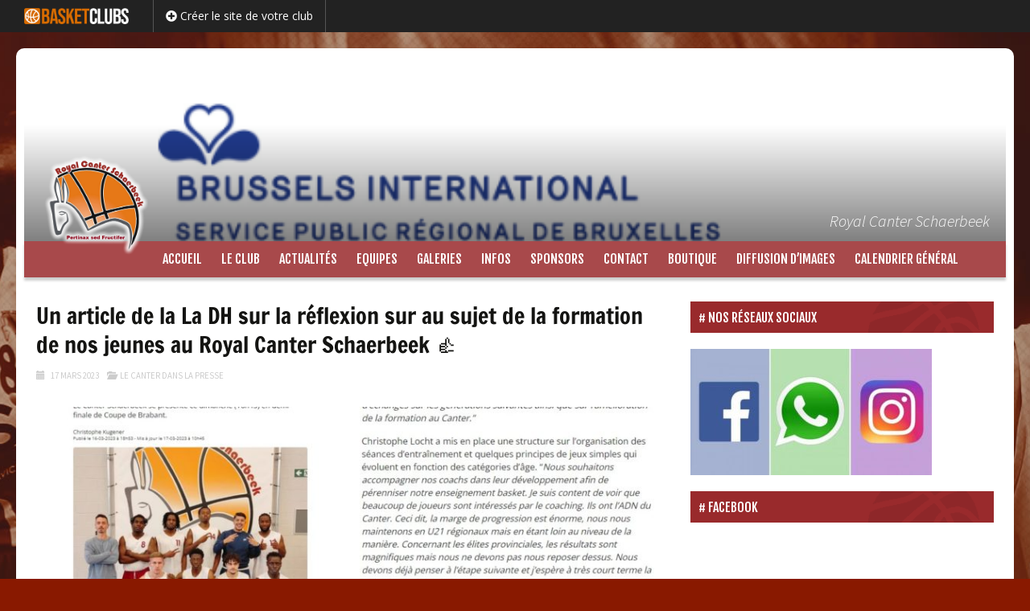

--- FILE ---
content_type: text/html; charset=UTF-8
request_url: https://www.royalcanter.be/news/un-autre-article-de-la-la-dh-sur-la-reflexion-sur-au-sujet-de-la-formation-de-nos-jeunes-au-royal-canter-schaerbeek-%F0%9F%91%8D/
body_size: 21320
content:


<!DOCTYPE html>
<!--[if IE 7]>
<html class="ie ie7" lang="fr-FR">
<![endif]-->
<!--[if IE 8]>
<html class="ie ie8" lang="fr-FR">
<![endif]-->


<!--[if !(IE 7) | !(IE 8)  ]><!-->
<html lang="fr-FR">
<!--<![endif]-->

<head>

	<script src="https://www.google.com/recaptcha/api.js" async defer></script>
    
    <base href="/">
    
	<meta charset="UTF-8">
    	<title>Un article de la La DH  sur la réflexion sur au sujet de la formation de nos jeunes au Royal Canter Schaerbeek &#x1f44d; | Royal Canter Schaerbeek</title>
	<link rel="profile" href="http://gmpg.org/xfn/11">
	<link rel="pingback" href="https://www.royalcanter.be/xmlrpc.php">
	<!--[if lt IE 9]>
	<script src="https://www.royalcanter.be/wp-content/themes/aoclubs/js/html5.js"></script>
	<![endif]-->
	
    <script> 
    var $buoop = {vs:{i:8,f:15,o:12.1,s:5.1},c:2}; 
    function $buo_f(){ 
     var e = document.createElement("script"); 
     e.src = "//browser-update.org/update.js"; 
     document.body.appendChild(e);
    };
    try {document.addEventListener("DOMContentLoaded", $buo_f,false)}
    catch(e){window.attachEvent("onload", $buo_f)}
    </script> 

		<meta name="description" content="" />
    <meta name="keywords" content="Royal Canter Schaerbeek, basketclubs, basket, basketball, clubs, site, internet, belge" />
    
    <meta name="twitter:card" content="summary" />
	<meta name="twitter:title" content="Un article de la La DH  sur la réflexion sur au sujet de la formation de nos jeunes au Royal Canter Schaerbeek &#x1f44d; | Royal Canter Schaerbeek" />
	<meta name="twitter:description" content="" />
	<meta name="twitter:url" content="https://www.royalcanter.be/news/un-autre-article-de-la-la-dh-sur-la-reflexion-sur-au-sujet-de-la-formation-de-nos-jeunes-au-royal-canter-schaerbeek-%f0%9f%91%8d/" />
        <meta name="twitter:image" content="https://www.royalcanter.be/wp-content/uploads/sites/109/2024/12/Capture-d’écran-2024-12-04-100028.png" />
	<meta name="twitter:image" content="https://www.royalcanter.be/wp-content/uploads/sites/109/2023/03/Capture-d’écran-2023-03-17-142627.jpg" />
    <meta property="og:type" content="article"/>
	<meta property="og:site-name" content="Un article de la La DH  sur la réflexion sur au sujet de la formation de nos jeunes au Royal Canter Schaerbeek &#x1f44d; | Royal Canter Schaerbeek" />
	<meta property="og:title" content="Un article de la La DH  sur la réflexion sur au sujet de la formation de nos jeunes au Royal Canter Schaerbeek &#x1f44d; | Royal Canter Schaerbeek" />
	<meta property="og:description" content="" />
        <meta property="og:image" content="https://www.royalcanter.be/wp-content/uploads/sites/109/2023/03/Capture-d’écran-2023-03-17-142627.jpg" />
    <meta property="og:image" content="https://www.royalcanter.be/wp-content/uploads/sites/109/2024/12/Capture-d’écran-2024-12-04-100028.png" />
    <meta property="og:url" content="https://www.royalcanter.be/news/un-autre-article-de-la-la-dh-sur-la-reflexion-sur-au-sujet-de-la-formation-de-nos-jeunes-au-royal-canter-schaerbeek-%f0%9f%91%8d/" />
	
		<!-- AO Theme Options CSS --> 
	<style type="text/css">

    body {
    background: url(https://www.royalcanter.be/wp-content/uploads/sites/109/2018/04/02b_canter-schaerbeek_2000x1100.jpg) no-repeat;
    background-position: top center;
}
.nav-menu li a {
    padding: 15px 12px !important;
}
@media (min-width: 1260px) {
    body {
        background-size: 2300px auto;
    }
}
	</style> 
	<!-- /AO Theme Options CSS -->
	<meta name='robots' content='max-image-preview:large' />
<link rel='dns-prefetch' href='//cdnjs.cloudflare.com' />
<link rel='dns-prefetch' href='//ajax.googleapis.com' />
<link rel='dns-prefetch' href='//code.angularjs.org' />
<link rel='dns-prefetch' href='//fonts.googleapis.com' />
<link rel='dns-prefetch' href='//use.fontawesome.com' />
<link rel="alternate" type="application/rss+xml" title=" &raquo; Flux" href="https://www.royalcanter.be/feed/" />
<link rel="alternate" title="oEmbed (JSON)" type="application/json+oembed" href="https://www.royalcanter.be/wp-json/oembed/1.0/embed?url=https%3A%2F%2Fwww.royalcanter.be%2Fnews%2Fun-autre-article-de-la-la-dh-sur-la-reflexion-sur-au-sujet-de-la-formation-de-nos-jeunes-au-royal-canter-schaerbeek-%25f0%259f%2591%258d%2F" />
<link rel="alternate" title="oEmbed (XML)" type="text/xml+oembed" href="https://www.royalcanter.be/wp-json/oembed/1.0/embed?url=https%3A%2F%2Fwww.royalcanter.be%2Fnews%2Fun-autre-article-de-la-la-dh-sur-la-reflexion-sur-au-sujet-de-la-formation-de-nos-jeunes-au-royal-canter-schaerbeek-%25f0%259f%2591%258d%2F&#038;format=xml" />
<style id='wp-img-auto-sizes-contain-inline-css' type='text/css'>
img:is([sizes=auto i],[sizes^="auto," i]){contain-intrinsic-size:3000px 1500px}
/*# sourceURL=wp-img-auto-sizes-contain-inline-css */
</style>
<link rel='stylesheet' id='dashicons-css' href='https://www.royalcanter.be/wp-includes/css/dashicons.min.css?ver=6.9' type='text/css' media='all' />
<link rel='stylesheet' id='thickbox-css' href='https://www.royalcanter.be/wp-includes/js/thickbox/thickbox.css?ver=6.9' type='text/css' media='all' />
<style id='wp-emoji-styles-inline-css' type='text/css'>

	img.wp-smiley, img.emoji {
		display: inline !important;
		border: none !important;
		box-shadow: none !important;
		height: 1em !important;
		width: 1em !important;
		margin: 0 0.07em !important;
		vertical-align: -0.1em !important;
		background: none !important;
		padding: 0 !important;
	}
/*# sourceURL=wp-emoji-styles-inline-css */
</style>
<link rel='stylesheet' id='wp-block-library-css' href='https://www.royalcanter.be/wp-includes/css/dist/block-library/style.min.css?ver=6.9' type='text/css' media='all' />
<style id='global-styles-inline-css' type='text/css'>
:root{--wp--preset--aspect-ratio--square: 1;--wp--preset--aspect-ratio--4-3: 4/3;--wp--preset--aspect-ratio--3-4: 3/4;--wp--preset--aspect-ratio--3-2: 3/2;--wp--preset--aspect-ratio--2-3: 2/3;--wp--preset--aspect-ratio--16-9: 16/9;--wp--preset--aspect-ratio--9-16: 9/16;--wp--preset--color--black: #000000;--wp--preset--color--cyan-bluish-gray: #abb8c3;--wp--preset--color--white: #ffffff;--wp--preset--color--pale-pink: #f78da7;--wp--preset--color--vivid-red: #cf2e2e;--wp--preset--color--luminous-vivid-orange: #ff6900;--wp--preset--color--luminous-vivid-amber: #fcb900;--wp--preset--color--light-green-cyan: #7bdcb5;--wp--preset--color--vivid-green-cyan: #00d084;--wp--preset--color--pale-cyan-blue: #8ed1fc;--wp--preset--color--vivid-cyan-blue: #0693e3;--wp--preset--color--vivid-purple: #9b51e0;--wp--preset--gradient--vivid-cyan-blue-to-vivid-purple: linear-gradient(135deg,rgb(6,147,227) 0%,rgb(155,81,224) 100%);--wp--preset--gradient--light-green-cyan-to-vivid-green-cyan: linear-gradient(135deg,rgb(122,220,180) 0%,rgb(0,208,130) 100%);--wp--preset--gradient--luminous-vivid-amber-to-luminous-vivid-orange: linear-gradient(135deg,rgb(252,185,0) 0%,rgb(255,105,0) 100%);--wp--preset--gradient--luminous-vivid-orange-to-vivid-red: linear-gradient(135deg,rgb(255,105,0) 0%,rgb(207,46,46) 100%);--wp--preset--gradient--very-light-gray-to-cyan-bluish-gray: linear-gradient(135deg,rgb(238,238,238) 0%,rgb(169,184,195) 100%);--wp--preset--gradient--cool-to-warm-spectrum: linear-gradient(135deg,rgb(74,234,220) 0%,rgb(151,120,209) 20%,rgb(207,42,186) 40%,rgb(238,44,130) 60%,rgb(251,105,98) 80%,rgb(254,248,76) 100%);--wp--preset--gradient--blush-light-purple: linear-gradient(135deg,rgb(255,206,236) 0%,rgb(152,150,240) 100%);--wp--preset--gradient--blush-bordeaux: linear-gradient(135deg,rgb(254,205,165) 0%,rgb(254,45,45) 50%,rgb(107,0,62) 100%);--wp--preset--gradient--luminous-dusk: linear-gradient(135deg,rgb(255,203,112) 0%,rgb(199,81,192) 50%,rgb(65,88,208) 100%);--wp--preset--gradient--pale-ocean: linear-gradient(135deg,rgb(255,245,203) 0%,rgb(182,227,212) 50%,rgb(51,167,181) 100%);--wp--preset--gradient--electric-grass: linear-gradient(135deg,rgb(202,248,128) 0%,rgb(113,206,126) 100%);--wp--preset--gradient--midnight: linear-gradient(135deg,rgb(2,3,129) 0%,rgb(40,116,252) 100%);--wp--preset--font-size--small: 13px;--wp--preset--font-size--medium: 20px;--wp--preset--font-size--large: 36px;--wp--preset--font-size--x-large: 42px;--wp--preset--spacing--20: 0.44rem;--wp--preset--spacing--30: 0.67rem;--wp--preset--spacing--40: 1rem;--wp--preset--spacing--50: 1.5rem;--wp--preset--spacing--60: 2.25rem;--wp--preset--spacing--70: 3.38rem;--wp--preset--spacing--80: 5.06rem;--wp--preset--shadow--natural: 6px 6px 9px rgba(0, 0, 0, 0.2);--wp--preset--shadow--deep: 12px 12px 50px rgba(0, 0, 0, 0.4);--wp--preset--shadow--sharp: 6px 6px 0px rgba(0, 0, 0, 0.2);--wp--preset--shadow--outlined: 6px 6px 0px -3px rgb(255, 255, 255), 6px 6px rgb(0, 0, 0);--wp--preset--shadow--crisp: 6px 6px 0px rgb(0, 0, 0);}:where(.is-layout-flex){gap: 0.5em;}:where(.is-layout-grid){gap: 0.5em;}body .is-layout-flex{display: flex;}.is-layout-flex{flex-wrap: wrap;align-items: center;}.is-layout-flex > :is(*, div){margin: 0;}body .is-layout-grid{display: grid;}.is-layout-grid > :is(*, div){margin: 0;}:where(.wp-block-columns.is-layout-flex){gap: 2em;}:where(.wp-block-columns.is-layout-grid){gap: 2em;}:where(.wp-block-post-template.is-layout-flex){gap: 1.25em;}:where(.wp-block-post-template.is-layout-grid){gap: 1.25em;}.has-black-color{color: var(--wp--preset--color--black) !important;}.has-cyan-bluish-gray-color{color: var(--wp--preset--color--cyan-bluish-gray) !important;}.has-white-color{color: var(--wp--preset--color--white) !important;}.has-pale-pink-color{color: var(--wp--preset--color--pale-pink) !important;}.has-vivid-red-color{color: var(--wp--preset--color--vivid-red) !important;}.has-luminous-vivid-orange-color{color: var(--wp--preset--color--luminous-vivid-orange) !important;}.has-luminous-vivid-amber-color{color: var(--wp--preset--color--luminous-vivid-amber) !important;}.has-light-green-cyan-color{color: var(--wp--preset--color--light-green-cyan) !important;}.has-vivid-green-cyan-color{color: var(--wp--preset--color--vivid-green-cyan) !important;}.has-pale-cyan-blue-color{color: var(--wp--preset--color--pale-cyan-blue) !important;}.has-vivid-cyan-blue-color{color: var(--wp--preset--color--vivid-cyan-blue) !important;}.has-vivid-purple-color{color: var(--wp--preset--color--vivid-purple) !important;}.has-black-background-color{background-color: var(--wp--preset--color--black) !important;}.has-cyan-bluish-gray-background-color{background-color: var(--wp--preset--color--cyan-bluish-gray) !important;}.has-white-background-color{background-color: var(--wp--preset--color--white) !important;}.has-pale-pink-background-color{background-color: var(--wp--preset--color--pale-pink) !important;}.has-vivid-red-background-color{background-color: var(--wp--preset--color--vivid-red) !important;}.has-luminous-vivid-orange-background-color{background-color: var(--wp--preset--color--luminous-vivid-orange) !important;}.has-luminous-vivid-amber-background-color{background-color: var(--wp--preset--color--luminous-vivid-amber) !important;}.has-light-green-cyan-background-color{background-color: var(--wp--preset--color--light-green-cyan) !important;}.has-vivid-green-cyan-background-color{background-color: var(--wp--preset--color--vivid-green-cyan) !important;}.has-pale-cyan-blue-background-color{background-color: var(--wp--preset--color--pale-cyan-blue) !important;}.has-vivid-cyan-blue-background-color{background-color: var(--wp--preset--color--vivid-cyan-blue) !important;}.has-vivid-purple-background-color{background-color: var(--wp--preset--color--vivid-purple) !important;}.has-black-border-color{border-color: var(--wp--preset--color--black) !important;}.has-cyan-bluish-gray-border-color{border-color: var(--wp--preset--color--cyan-bluish-gray) !important;}.has-white-border-color{border-color: var(--wp--preset--color--white) !important;}.has-pale-pink-border-color{border-color: var(--wp--preset--color--pale-pink) !important;}.has-vivid-red-border-color{border-color: var(--wp--preset--color--vivid-red) !important;}.has-luminous-vivid-orange-border-color{border-color: var(--wp--preset--color--luminous-vivid-orange) !important;}.has-luminous-vivid-amber-border-color{border-color: var(--wp--preset--color--luminous-vivid-amber) !important;}.has-light-green-cyan-border-color{border-color: var(--wp--preset--color--light-green-cyan) !important;}.has-vivid-green-cyan-border-color{border-color: var(--wp--preset--color--vivid-green-cyan) !important;}.has-pale-cyan-blue-border-color{border-color: var(--wp--preset--color--pale-cyan-blue) !important;}.has-vivid-cyan-blue-border-color{border-color: var(--wp--preset--color--vivid-cyan-blue) !important;}.has-vivid-purple-border-color{border-color: var(--wp--preset--color--vivid-purple) !important;}.has-vivid-cyan-blue-to-vivid-purple-gradient-background{background: var(--wp--preset--gradient--vivid-cyan-blue-to-vivid-purple) !important;}.has-light-green-cyan-to-vivid-green-cyan-gradient-background{background: var(--wp--preset--gradient--light-green-cyan-to-vivid-green-cyan) !important;}.has-luminous-vivid-amber-to-luminous-vivid-orange-gradient-background{background: var(--wp--preset--gradient--luminous-vivid-amber-to-luminous-vivid-orange) !important;}.has-luminous-vivid-orange-to-vivid-red-gradient-background{background: var(--wp--preset--gradient--luminous-vivid-orange-to-vivid-red) !important;}.has-very-light-gray-to-cyan-bluish-gray-gradient-background{background: var(--wp--preset--gradient--very-light-gray-to-cyan-bluish-gray) !important;}.has-cool-to-warm-spectrum-gradient-background{background: var(--wp--preset--gradient--cool-to-warm-spectrum) !important;}.has-blush-light-purple-gradient-background{background: var(--wp--preset--gradient--blush-light-purple) !important;}.has-blush-bordeaux-gradient-background{background: var(--wp--preset--gradient--blush-bordeaux) !important;}.has-luminous-dusk-gradient-background{background: var(--wp--preset--gradient--luminous-dusk) !important;}.has-pale-ocean-gradient-background{background: var(--wp--preset--gradient--pale-ocean) !important;}.has-electric-grass-gradient-background{background: var(--wp--preset--gradient--electric-grass) !important;}.has-midnight-gradient-background{background: var(--wp--preset--gradient--midnight) !important;}.has-small-font-size{font-size: var(--wp--preset--font-size--small) !important;}.has-medium-font-size{font-size: var(--wp--preset--font-size--medium) !important;}.has-large-font-size{font-size: var(--wp--preset--font-size--large) !important;}.has-x-large-font-size{font-size: var(--wp--preset--font-size--x-large) !important;}
/*# sourceURL=global-styles-inline-css */
</style>

<style id='classic-theme-styles-inline-css' type='text/css'>
/*! This file is auto-generated */
.wp-block-button__link{color:#fff;background-color:#32373c;border-radius:9999px;box-shadow:none;text-decoration:none;padding:calc(.667em + 2px) calc(1.333em + 2px);font-size:1.125em}.wp-block-file__button{background:#32373c;color:#fff;text-decoration:none}
/*# sourceURL=/wp-includes/css/classic-themes.min.css */
</style>
<link rel='stylesheet' id='awesome-weather-css' href='https://www.royalcanter.be/wp-content/plugins/awesome-weather/awesome-weather.css?ver=6.9' type='text/css' media='all' />
<style id='awesome-weather-inline-css' type='text/css'>
.awesome-weather-wrap { font-family: 'Open Sans', sans-serif;  font-weight: 400; font-size: 14px; line-height: 14px; } 
/*# sourceURL=awesome-weather-inline-css */
</style>
<link rel='stylesheet' id='opensans-googlefont-css' href='https://fonts.googleapis.com/css?family=Open+Sans%3A400%2C300&#038;ver=6.9' type='text/css' media='all' />
<link rel='stylesheet' id='responsive-lightbox-swipebox-css' href='https://www.royalcanter.be/wp-content/plugins/responsive-lightbox/assets/swipebox/swipebox.min.css?ver=1.5.2' type='text/css' media='all' />
<link rel='stylesheet' id='aoclubs-links-css-css' href='https://www.royalcanter.be/wp-content/themes/aoclubs/plugins/aoclubs-links/css/aoclubs-links.css?ver=2' type='text/css' media='all' />
<link rel='stylesheet' id='aoclubs-upcoming-events-css-css' href='https://www.royalcanter.be/wp-content/themes/aoclubs/plugins/aoclubs-upcoming-events/css/aoclubs-upcoming-events.css?ver=0.2' type='text/css' media='all' />
<link rel='stylesheet' id='calendar-css' href='https://www.royalcanter.be/wp-content/themes/aoclubs/plugins/aoclubs-upcoming-events/css/calendar.min.css?ver=1.0.0' type='text/css' media='all' />
<link rel='stylesheet' id='aoclubs-games-css-css' href='https://www.royalcanter.be/wp-content/themes/aoclubs/plugins/aoclubs-games/css/aoclubs-games.css?ver=1.1.0' type='text/css' media='all' />
<link rel='stylesheet' id='aoclubs-jqueryui-css-css' href='https://www.royalcanter.be/wp-content/themes/aoclubs/plugins/aoclubs-enrollment-form/vendor/jquery-ui-1.11.4.custom/jquery-ui.min.css?ver=1.11.4' type='text/css' media='all' />
<link rel='stylesheet' id='aoclubs-enrollment-form-css-css' href='https://www.royalcanter.be/wp-content/themes/aoclubs/plugins/aoclubs-enrollment-form/css/aoclubs-enrollment-form.css?ver=1.1.0' type='text/css' media='all' />
<link rel='stylesheet' id='aoclubs-teams-css-css' href='https://www.royalcanter.be/wp-content/themes/aoclubs/plugins/aoclubs-teams/css/aoclubs-teams.css?ver=1.0.0' type='text/css' media='all' />
<link rel='stylesheet' id='bootstrap-select-css-css' href='https://cdnjs.cloudflare.com/ajax/libs/bootstrap-select/1.9.3/css/bootstrap-select.min.css?ver=1.9.3' type='text/css' media='all' />
<link rel='stylesheet' id='aoclubs-aoleagues-css-css' href='https://www.royalcanter.be/wp-content/themes/aoclubs/plugins/aoclubs-aoleagues/css/aoclubs-aoleagues.css?ver=1.1.0' type='text/css' media='all' />
<link rel='stylesheet' id='aoclubs-galleries-css-css' href='https://www.royalcanter.be/wp-content/themes/aoclubs/plugins/aoclubs-galleries/css/aoclubs-galleries.css?ver=3' type='text/css' media='all' />
<link rel='stylesheet' id='aoclubs-sponsors-css-css' href='https://www.royalcanter.be/wp-content/themes/aoclubs/plugins/aoclubs-sponsors/css/aoclubs-sponsors.css?ver=1.1.0' type='text/css' media='all' />
<link rel='stylesheet' id='aoclubs-members-css-css' href='https://www.royalcanter.be/wp-content/themes/aoclubs/plugins/aoclubs-members/css/aoclubs-members.css?ver=1.1.0' type='text/css' media='all' />
<link rel='stylesheet' id='aoclubs-birthdays-css-css' href='https://www.royalcanter.be/wp-content/themes/aoclubs/plugins/aoclubs-birthdays/css/aoclubs-birthdays.css?ver=1.0.3' type='text/css' media='all' />
<link rel='stylesheet' id='aoclubs-fonts-css' href='//fonts.googleapis.com/css?family=Source+Sans+Pro%3A300%2C400%2C700%2C300italic%2C400italic%2C700italic%7CBitter%3A400%2C700&#038;subset=latin%2Clatin-ext' type='text/css' media='all' />
<link rel='stylesheet' id='genericons-css' href='https://www.royalcanter.be/wp-content/themes/aoclubs/fonts/genericons.css?ver=2.09' type='text/css' media='all' />
<link rel='stylesheet' id='bootstrap-style-css' href='https://www.royalcanter.be/wp-content/themes/aoclubs/css/bootstrap.min.css?ver=3.1' type='text/css' media='all' />
<link rel='stylesheet' id='fontawesome-css' href='//use.fontawesome.com/releases/v5.3.1/css/all.css?ver=5.3.1' type='text/css' media='all' />
<link rel='stylesheet' id='fjalla-one-css' href='https://fonts.googleapis.com/css?family=Fjalla+One&#038;ver=0.0' type='text/css' media='all' />
<link rel='stylesheet' id='bootstrap-social-css' href='https://www.royalcanter.be/wp-content/themes/aoclubs/css/bootstrap-social.css?ver=3.1' type='text/css' media='all' />
<link rel='stylesheet' id='aoclubs-style-css' href='https://www.royalcanter.be/wp-content/themes/aoclubs/style.css?ver=1768724190' type='text/css' media='all' />
<link rel='stylesheet' id='refresh-style-css' href='https://www.royalcanter.be/wp-content/themes/aoclubs/css/refresh-style.css' type='text/css' media='all' />
<link rel='stylesheet' id='aoclubs-competitions-css-css' href='https://www.royalcanter.be/wp-content/themes/aoclubs/plugins/aoclubs-competitions/css/aoclubs-competitions.css?ver=1.1.0' type='text/css' media='all' />
<link rel='stylesheet' id='aoclubs-last-news-styles-css' href='https://www.royalcanter.be/wp-content/themes/aoclubs/plugins/aoclubs-last-news/css/aoclubs-last-news-style.css?ver=0.001' type='text/css' media='all' />
<link rel='stylesheet' id='wp-my-instagram-css' href='https://www.royalcanter.be/wp-content/plugins/wp-my-instagram/css/style.css?ver=1.0' type='text/css' media='all' />
<script type="text/javascript" src="https://www.royalcanter.be/wp-includes/js/jquery/jquery.min.js?ver=3.7.1" id="jquery-core-js"></script>
<script type="text/javascript" src="https://www.royalcanter.be/wp-includes/js/jquery/jquery-migrate.min.js?ver=3.4.1" id="jquery-migrate-js"></script>
<script type="text/javascript" src="https://www.royalcanter.be/wp-content/plugins/responsive-lightbox/assets/swipebox/jquery.swipebox.min.js?ver=1.5.2" id="responsive-lightbox-swipebox-js"></script>
<script type="text/javascript" src="https://www.royalcanter.be/wp-includes/js/underscore.min.js?ver=1.13.7" id="underscore-js"></script>
<script type="text/javascript" src="https://www.royalcanter.be/wp-content/plugins/responsive-lightbox/assets/infinitescroll/infinite-scroll.pkgd.min.js?ver=4.0.1" id="responsive-lightbox-infinite-scroll-js"></script>
<script type="text/javascript" id="responsive-lightbox-js-before">
/* <![CDATA[ */
var rlArgs = {"script":"swipebox","selector":"lightbox","customEvents":"","activeGalleries":true,"animation":true,"hideCloseButtonOnMobile":false,"removeBarsOnMobile":false,"hideBars":true,"hideBarsDelay":5000,"videoMaxWidth":1080,"useSVG":true,"loopAtEnd":false,"woocommerce_gallery":false,"ajaxurl":"https:\/\/www.royalcanter.be\/wp-admin\/admin-ajax.php","nonce":"10dc8d8155","preview":false,"postId":5093,"scriptExtension":false};

//# sourceURL=responsive-lightbox-js-before
/* ]]> */
</script>
<script type="text/javascript" src="https://www.royalcanter.be/wp-content/plugins/responsive-lightbox/js/front.js?ver=2.5.5" id="responsive-lightbox-js"></script>
<script type="text/javascript" src="https://www.royalcanter.be/wp-content/themes/aoclubs/plugins/aoclubs-links/js/aoclubs-links.js?ver=1" id="aoclubs-links-js-js"></script>
<script type="text/javascript" src="//cdnjs.cloudflare.com/ajax/libs/moment.js/2.18.1/moment.min.js" id="fcal_moment-js"></script>
<script type="text/javascript" src="//cdnjs.cloudflare.com/ajax/libs/fullcalendar/3.5.1/fullcalendar.min.js" id="fcal_js-js"></script>
<script type="text/javascript" src="//cdnjs.cloudflare.com/ajax/libs/fullcalendar/3.5.1/locale-all.js" id="fcal_lang-js"></script>
<script type="text/javascript" src="https://www.royalcanter.be/wp-content/themes/aoclubs/plugins/aoclubs-games/js/aoclubs-games.js?ver=1.1.0" id="aoclubs-games-js-js"></script>
<script type="text/javascript" id="aoclubs-enrollment-form-js-js-extra">
/* <![CDATA[ */
var enrollmentFormLocalized = {"blogName":"","lang":"fr","url":"https://www.royalcanter.be/wp-content/themes/aoclubs/plugins/aoclubs-enrollment-form/mail-it.php","sendSubject":"Nouvelle pr\u00e9-inscription depuis le site web","timeOutError":"Erreur de d\u00e9lai d'expiration","anErrorOccurred":"Une erreur s'est produite :","requestNotSent":"Une erreur inattendue est survenue. Votre message n'a pas \u00e9t\u00e9 envoy\u00e9. Merci de bien vouloir r\u00e9essayer ult\u00e9rieurement.","fieldMandatory":"Ce champ est obligatoire.","notValidEmail":"L'adresse email n'est pas valide.","consentNotChecked":"Veuillez cocher la case de consentement","privacyNotChecked":"Veuillez accepter la Politique de Confidentialit\u00e9 et les Conditions d'Utilisation du Site.","captchaNotChecked":"Veuillez cocher la case de reCAPTCHA","consentEmail":"\u003Cb\u003EPolitique de Confidentialit\u00e9\u003C/b\u003E:  la personne qui a envoy\u00e9 ce formulaire a accept\u00e9 que les informations saisies soient exploit\u00e9es dans le cadre du traitement de sa demande de pr\u00e9-inscription et des actions qui peuvent en d\u00e9couler.","notValidNumber":"Ce num\u00e9ro n'est pas valide.","successMessage":"Votre demande a \u00e9t\u00e9 correctement envoy\u00e9e. Merci !","intro":"Vous avez une nouvelle demande de pr\u00e9-inscription envoy\u00e9e depuis le site Web de  le","at":"\u00e0"};
//# sourceURL=aoclubs-enrollment-form-js-js-extra
/* ]]> */
</script>
<script type="text/javascript" src="https://www.royalcanter.be/wp-content/themes/aoclubs/plugins/aoclubs-enrollment-form/js/aoclubs-enrollment-form.js?ver=1.1.0" id="aoclubs-enrollment-form-js-js"></script>
<script type="text/javascript" src="https://cdnjs.cloudflare.com/ajax/libs/bootstrap-select/1.9.3/js/bootstrap-select.min.js?ver=1.9.3" id="bootstrap-select-js-js"></script>
<script type="text/javascript" src="https://ajax.googleapis.com/ajax/libs/angularjs/1.4.8/angular.min.js?ver=1.4.8" id="angularjs-js"></script>
<script type="text/javascript" src="https://code.angularjs.org/1.4.8/i18n/angular-locale_fr-fr.js?ver=1.4.8" id="angularjs-fr-fr-js"></script>
<script type="text/javascript" src="https://ajax.googleapis.com/ajax/libs/angularjs/1.4.8/angular-route.min.js?ver=1.4.8" id="angularjs-route-js"></script>
<script type="text/javascript" src="https://ajax.googleapis.com/ajax/libs/angularjs/1.4.8/angular-resource.min.js?ver=1.4.8" id="angularjs-resource-js"></script>
<script type="text/javascript" src="https://ajax.googleapis.com/ajax/libs/angularjs/1.4.8/angular-sanitize.min.js?ver=1.4.8" id="angularjs-sanitize-js"></script>
<script type="text/javascript" src="https://www.royalcanter.be/wp-content/themes/aoclubs/plugins/aoclubs-aoleagues/js/angular-strap/angular-strap.min.js?ver=2.3.8" id="angularjs-strap-js"></script>
<script type="text/javascript" src="https://www.royalcanter.be/wp-content/themes/aoclubs/plugins/aoclubs-aoleagues/js/angular-strap/angular-strap.tpl.min.js?ver=2.3.8" id="angularjs-strap-tpl-js"></script>
<script type="text/javascript" id="aoclubs-aoleagues-js-js-extra">
/* <![CDATA[ */
var myLocalized = {"partials":"https://www.royalcanter.be/wp-content/themes/aoclubs/plugins/aoclubs-aoleagues/partials/","clubCode":"BBNL-1336","randomId":"565094","networkUrl":"https://www.aoop.co","errorMessage":"Les informations sont momentann\u00e9ment indisponibles. Merci de nous signaler si ce probl\u00e8me persiste.","ncLabel":"NC","ncDescription":"Score non communiqu\u00e9","rmLabel":"REM","rmDescription":"Match remis","fhLabel":"FH","fhDescription":"Forfait de l'\u00e9quipe h\u00f4te","faLabel":"FV","faDescription":"Forfait de l'\u00e9quipe visiteuse","dfLabel":"DF","dfDescription":"Double forfait","f2tLabel":"F2T","f2tDescription":"Forfait deuxi\u00e8me tour","arrLabel":"ARR","arrDescription":"Match arr\u00eat\u00e9","njLabel":"NJ","njDescription":"Match non jou\u00e9","leaguePrefix":"BBNL-","ajaxUrl":"https://www.royalcanter.be/wp-admin/admin-ajax.php"};
//# sourceURL=aoclubs-aoleagues-js-js-extra
/* ]]> */
</script>
<script type="text/javascript" src="https://www.royalcanter.be/wp-content/themes/aoclubs/plugins/aoclubs-aoleagues/js/aoclubs-aoleagues.js?ver=1.5.10" id="aoclubs-aoleagues-js-js"></script>
<script type="text/javascript" src="https://www.royalcanter.be/wp-content/themes/aoclubs/plugins/aoclubs-galleries/js/aoclubs-galleries.js?ver=1" id="aoclubs-galleries-js-js"></script>
<script type="text/javascript" src="https://www.royalcanter.be/wp-content/themes/aoclubs/plugins/aoclubs-sponsors/js/aoclubs-sponsors.js?ver=1.1.0" id="aoclubs-sponsors-js-js"></script>
<script type="text/javascript" src="https://www.royalcanter.be/wp-content/themes/aoclubs/plugins/aoclubs-members/js/aoclubs-members.js?ver=1.1.0" id="aoclubs-members-js-js"></script>
<link rel="https://api.w.org/" href="https://www.royalcanter.be/wp-json/" /><link rel="alternate" title="JSON" type="application/json" href="https://www.royalcanter.be/wp-json/wp/v2/api-news/5093" /><link rel="EditURI" type="application/rsd+xml" title="RSD" href="https://www.royalcanter.be/xmlrpc.php?rsd" />
<meta name="generator" content="WordPress 6.9" />
<link rel="canonical" href="https://www.royalcanter.be/news/un-autre-article-de-la-la-dh-sur-la-reflexion-sur-au-sujet-de-la-formation-de-nos-jeunes-au-royal-canter-schaerbeek-%f0%9f%91%8d/" />
<link rel='shortlink' href='https://www.royalcanter.be/?p=5093' />
	<style type="text/css">
	</style> 
	        <script type="text/javascript">
            jQuery(document).ready(function($) {
                
                $('.separator-news > a, .separator-the-club > a, .separator-infos > a').toggle(
                function(){
                    $(this).addClass('active');
                },
                function(){
                    $(this).removeClass('active');
                });

                
            });
        </script>
    	<style type="text/css">
		#wpadminbar {
                            background-image: url("https://www.basketclubs.be/wp-content/uploads/2018/11/logo-basketclubs-vector-black-bg-icon-350.png")!important;
                    }
        #wpadminbar a:hover, #wpadminbar a:focus {
                            color: #d66c1c !important;
                    }
        body {
                    }
        .site-header {
                    }
        #sidebar .widget .widget-title, #sidebar-bottom-content .widget .widget-title, #sidebar-top-content .widget .widget-title, #sidebar-top-page .widget .widget-title, #sidebar-bottom-page .widget .widget-title, .category-title {
            color: #fff; 
                    }        
        .site-footer {
                    }
        #footer .footer-logo .more-info a {
                            background-color: #d66c1c !important;
                    }
		.team-details .team-grid .name {
                    }   
        
		body, html { background-color:#891900; } 
		 
		 
		.btn, .btn:focus { background-color:#992a2c; } 
         
        #masthead.fixed #navbar.navbar, .widget .widget-title, .category-title, .team-details .team-grid .name, .em-booking-submit, div.css-search div.em-search-main .em-search-submit, .em-event-link { background-color:#992a2c!important; } 
        .em-booking-submit, div.css-search div.em-search-main .em-search-submit { background:#992a2c!important; } 
		.nav-menu .sub-menu, .nav-menu .children { background-color:#e5e5e5!important; } 
		.widget, .widget .widget-title, .category-title { border-color:#992a2c!important; } 
		.aoclubs-games-wrap th { border-bottom:#992a2c 2px solid !important; } 
		.aoclubs-games-wrap td { border-bottom:#992a2c 0px solid; } 
		.nav-menu li.menu-item-has-children:hover > a, .nav-menu li.menu-item-has-children a:hover, .btn:hover { background-color:#e5e5e5!important; } 
		.nav-menu li, .nav-menu li > a, .btn, a.btn, .widget a.btn, .pop a:visited, .widget .widget-title, .category-title, .team-details .team-grid .name, .team-details .team-grid .name a, .em-booking-submit, div.css-search div.em-search-main .em-search-submit, .em-event-link { color:#ffffff!important; } 
		ul.nav-menu ul a, .nav-menu ul ul a, .nav-menu li.menu-item-has-children:hover > a, .btn:hover { color:#992a2c!important; } 
		.nav-menu .current_page_item > a, .nav-menu .current_page_ancestor > a, .nav-menu .current-menu-item > a, .nav-menu .current-menu-ancestor > a { color:#e67817!important; } 
		.nav-menu li:hover > a, .nav-menu li > a:hover { color:#e67817!important; } 
		ul.nav-menu ul a:hover, .nav-menu ul ul a:hover { color:#e5710b!important; } 
		.nav-menu ul .current_page_item > a, .nav-menu ul .current_page_ancestor > a, .nav-menu ul .current-menu-item > a, .nav-menu ul .current-menu-ancestor > a { color:#e5710b!important; } 
						#main .entry-meta { color:#992a2c; }		#main p a { color:#992a2c; }		.paging-navigation,.paging-navigation a, .post-navigation, .widget a, .content-excerpt:hover .entry-title a, .competitions a, .links-categories a, .documents-categories a, .team-details .team-table a, .members .member .name a, .email a, .css-locations-list a, .css-cats-list a, .css-locations-list a:hover, .css-cats-list a:hover, .hide-advanced, .show-advanced, .event-categories a, .em-tags-list a, .opponent-website { color:#992a2c!important; }        .navbar {
            background-color: rgba(153,42,44,0.85);
        }
        .aoclubs-games-wrap th, .single .site-content .event-date .event-month, .default-team-image, .default-gallery-image, .entry-medias-header .image {
            background-color: rgba(153,42,44,0.2);
        }
		.social-share a.btn.btn-social-icon { 
			color: #fff !important; 
		}
		.members .member .name a {
			text-decoration:none !important;
		}
    </style> 

		<script type="text/javascript">
		jQuery( document ).ready(function() {
							jQuery( '.site-header .logoimg' ).addClass( "img-transparent" );
				jQuery( '.site-header .logoimg' ).html( '<img src="https://www.royalcanter.be/wp-content/uploads/sites/109/2018/09/Logo-transp-3.png" />' );
			            				jQuery( 'body' ).addClass( "rounded-page-with-border" );
            		});
	</script>


        <script type="text/javascript">
        jQuery( document ).ready(function() {
            /*
            var id = '';
            var delay = 0;
            var width1 = 0, heigth1 = 0, prop1 = 0, width2 = 0, heigth2 = 0, prop2 = 0;
            var first = true;
            jQuery('.content-excerpt').each(function(){
                id = jQuery(this).attr('id');
                var header = jQuery(this).find('.entry-medias-header');
                if (header.length) {
                    propItem = header.width() / header.height();
                    var item = header.find('.image');
                    if (item.css('background-image').length) {
                        var url = item.css('background-image').replace(/url\((['"])?(.*?)\1\)/gi, '$2');
                        var image = new Image();
                        image.src = url;
                        propImage = image.width / image.height;
                        //alert(propItem + ' > ' + propImage);

                        if (propImage && (propItem > propImage) && (first == true)) {
                            alert('blur');
                            first = false;
                            delay = 1000;
                            setTimeout(function() {
                                header.blurjs({
                                    source: '#' + id + ' .image',
                                    radius: 10,
                                    overlay: 'rgba(0, 0, 0, .2)'
                                });
                            }, delay);
                        }
                    }
                }
            });
            */
            
                    });
    </script>


            <style type="text/css">
            .adsbygoogle > ins, .adsbygoogle > ins > ins {
margin-bottom: 0px !important;
}        </style>

    	<style>
		.widget-aoclubs-menu-mobile {
		margin: 0 !important;
		}
		.aoclubs-mobile-menu {
		display: none;
        position: relative;
		}
		.aoclubs-mobile-menu .title {
		color: white;
		font-size: 150%;
		font-weight: bold;
		line-height: 150%;
		padding: 10px 0 10px 50px;
		cursor: pointer;
		}
		.aoclubs-mobile-menu .title .logo {
		top: 12px !important;
		z-index: 2100;
		width: 30px;
		height: 30px;
		background: transparent;
        left: 10px;
        padding: 0;
		}
        .aoclubs-mobile-menu .logoimg {
            width: 30px;
            height: 30px;
        }
        .aoclubs-mobile-menu .logoimg img {
            max-width: 30px;
            max-height: 30px;
        }
        .aoclubs-mobile-menu .title .blogname {
		}
		.aoclubs-mobile-menu .title i.fa {
		font-size: 150%;
		float: right;
		}
        .aoclubs-mobile-menu a:hover {
            text-decoration: none;
        }
        .aoclubs-mobile-menu .panel-group {
            margin: 0;
            padding: 0;
            list-style: none;
            display: none;
            overflow: scroll;
            position: fixed;
            top: 51px;
            bottom: 0;
            width: 100%;
            background: #444;
            background: #992a2c;
            margin-left: -10px;
        }
        .aoclubs-mobile-menu .panel-group .sub-menu {
            display: none;
            margin: 0;
            padding: 0;
        }
        .aoclubs-mobile-menu .panel-group > li {
            padding: 0;
            border-bottom: 1px solid rgba(255, 255, 255, 0.8);
            border-bottom: 1px solid rgba(255,255,255,0.4);
            display: block;
            margin: 0;
            color: #fff;
            color: #ffffff;
            cursor: pointer;
        }
        .aoclubs-mobile-menu .panel-group > li:hover {
            background: rgba(255, 255, 255, 0.2);
            background: rgba(255,255,255,0.2);
        }
        .aoclubs-mobile-menu .panel-group li > a {
            display: block;
            margin: 0;
            padding: 15px 20px;
            font-size: 120%;
            color: #fff;
            color: #ffffff;
            position: relative;
            z-index: 1000;
        }
        .aoclubs-mobile-menu .panel-group > li > a:before {
			font-family: 'Font Awesome\ 5 Free' !important;
			font-size: 18px !important;
			padding: 0 20px 0 0;
            color: #fff;
			color: #ffffff;
            float: left;
            font-weight: 600;
            content: '\f005';
        }
        .aoclubs-mobile-menu .panel-group > li#home > a:before {
            content: '\f015';
        }
        .aoclubs-mobile-menu .panel-group > li#the-club > a:before {
            content: '\f140';
        }
        .aoclubs-mobile-menu .panel-group > li#news > a:before {
            content: '\f1ea';
        }
        .aoclubs-mobile-menu .panel-group > li#teams > a:before {
            content: '\f0c0';
        }
        .aoclubs-mobile-menu .panel-group > li#galleries > a:before {
            content: '\f030';
        }
        .aoclubs-mobile-menu .panel-group > li#store > a:before {
            content: '\f291';
        }
        .aoclubs-mobile-menu .panel-group > li#infos > a:before {
            content: '\f05a';
        }
        .aoclubs-mobile-menu .panel-group > li#sponsors > a:before {
            content: '\f005';
        }
        .aoclubs-mobile-menu .panel-group > li#contact > a:before {
            content: '\f0e0';
        }
        .aoclubs-mobile-menu .panel-group > li#page-1 > a:before {
            content: '\f15c';
        }
        .aoclubs-mobile-menu .panel-group > li#page-2 > a:before {
            content: '\f15c';
        }
        .aoclubs-mobile-menu .menu-item-has-children:before {
            content: '\f078';
			font-family: 'Font Awesome\ 5 Free' !important;
			font-size: 18px !important;
			padding: 15px 20px;
            color: #fff;
			color: #ffffff;
            float: right;
            position: relative;
            font-weight: 600;
            z-index: 999
        }
        .aoclubs-mobile-menu .panel-group ul > li {
            padding: 0;
            margin: 0;
            display: block;
            list-style: none;
            border-top: 1px solid rgba(255, 255, 255, 0.8);
            border-top: 1px solid rgba(153,42,44,0.4);
            background: #666;
            background: #e5e5e5; 
        }
        .aoclubs-mobile-menu .panel-group ul > li > a {
            display: block;
            margin: 0;
            padding: 15px 20px;
            font-size: 120%;
            color: #fff;
            color: #992a2c;
            font-size: 120%;
        }
        .aoclubs-mobile-menu .panel-group ul > li > a:before {
            content: '\f054';
			font-family: 'Font Awesome\ 5 Free' !important;
			font-size: 18px !important;
			padding: 0 20px 0 0;
            color: #fff;
			color: #992a2c;
            float: left;
            font-weight: 600;
        }
        .aoclubs-mobile-menu .panel-group ul > li:hover {
            background: rgba(255, 255, 255, 0.2);
            background: rgba(153,42,44,0.2);
        }
        .aoclubs-mobile-menu .panel-group ul.sub-menu > li > a {
            padding-left: 25px;
        }
        .aoclubs-mobile-menu .panel-group ul.sub-menu ul.sub-menu > li > a {
            padding-left: 60px;
        }
	</style>
	<link rel="icon" href="https://www.royalcanter.be/wp-content/uploads/sites/109/2018/09/Logo-transp-3.png" />	<script type="text/javascript">
    </script>
    <!-- SEO meta tags powered by SmartCrawl https://wpmudev.com/project/smartcrawl-wordpress-seo/ -->
<!-- /SEO -->
	<style type="text/css" id="aoclubs-header-css">
			.site-header {
			background: url(https://www.royalcanter.be/wp-content/uploads/sites/109/2024/12/Capture-d’écran-2024-12-04-100028.png) no-repeat scroll top;
			/* background-size: 1020px auto; /*980px auto;*/
		}
	
			.site-title,
		.site-description {
			position: absolute;
			/*clip: rect(1px 1px 1px 1px); /* IE7 */
			/*clip: rect(1px, 1px, 1px, 1px);*/
		}
	
		
	</style>
	</head>

<body class="wp-singular news-template-default single single-news postid-5093 wp-theme-aoclubs with-topbar single-author">
    
            <div id="top-header" class="_navbar navbar-inverse navbar-fixed-top">
    	<div class="_container">
    		<div class="navbar-header">
				<a class="navbar-brand" target="_blank" href="https://www.basketclubs.be">
					<img class="alignnone size-full wp-image-7" src="https://www.basketclubs.be/wp-content/uploads/2018/11/logo-basketclubs-vector-black-bg-icon-350.png" width="207" height="32">
				</a>
			</div>

			<div id="_navbar" class="_navbar-right">
          		<ul class="nav navbar-nav">
            		<li class="active">
						<a href="https://www.basketclubs.be/create"  target="_blank">
														<span class="fa fa-plus-circle"></span>
														<span class="text">Créer le site de votre club</span>
							
            			</a>
            		</li>
				</ul>
			</div>
		</div>
    </div>
	
    <div id="blurred-header"></div>
	<div class="container text-center">
	  
	</div>
	
	<div id="page" class="hfeed site" ng-app="app">  
		  
		<header id="masthead" class="site-header" role="banner">
            
                                        <a class="home-link" href="https://www.royalcanter.be/" title="" rel="home">
                    <div class="logo"><div id="logoform" class="logoimg"></div></div>
                        
                        <div class="title-bar"><div class="inner container">
                            <h1 class="site-title"></h1>
                            <h2 class="site-description">Royal Canter Schaerbeek                            </h2>
                        </div></div>
                                    </a>
            
			<div id="navbar" class="navbar">
								    
	<!-- Start - AO Clubs Menu Mobile' . AOCLUBS_MENU_MOBILE_VERSION . '-->
	<div class="aoclubs-mobile-menu container">
		
		<div class="title">
			<div class="logo">
				<div id="logoform" class="logoimg"></div>
			</div>
			<span class="blogname">
				                    <span class="custom" style="display: none;"></span>
                    <span class="default">Royal Canter Schaerbeek</span>
                			</span>
		
			<i class="fa fa-bars"></i>
		</div>
		
		        <div class="menu-main-menu-v1-container"><ul id="menu-main-menu-v1-1" class="menu panel-group"><li id="home" class="menu-item  "><a href="http://www.basketclubs.be/royalcanterschaerbeek" >Accueil</a></li><li id="the-club" class="menu-item menu-item-has-children "><a href="javascript:void(0)" >Le club</a><ul class="sub-menu"><li id="the-club-history" class="menu-item sub-menu-item  "><a href="https://www.royalcanter.be/history/" >Historique</a></li><li id="the-club-records" class="menu-item sub-menu-item  "><a href="https://www.royalcanter.be/records/" >Palmarès</a></li><li id="the-club-committee" class="menu-item sub-menu-item  "><a href="https://www.royalcanter.be/committee/" >Comité (CA) &#8211; 2025-2026</a></li><li id="the-club-referees" class="menu-item sub-menu-item  "><a href="https://www.royalcanter.be/referees/" >Arbitres</a></li><li id="the-club-coaches" class="menu-item sub-menu-item  "><a href="https://www.royalcanter.be/coaches/" >Entraîneurs</a></li><li id="the-club-practices" class="menu-item sub-menu-item  "><a href="https://www.royalcanter.be/practices/" >Entraînements saison 2025-2026</a></li><li id="the-club-sport-centers" class="menu-item sub-menu-item  "><a href="https://www.royalcanter.be/sport-centers/" >Salles(s)</a></li><li id="the-club-the-club-1" class="menu-item sub-menu-item  "><a href="https://www.royalcanter.be/the-club-1/" >Renseignements généraux</a></li><li id="the-club-the-club-2" class="menu-item sub-menu-item  "><a href="https://www.royalcanter.be/the-club-2/" >La philosophie du club</a></li><li id="the-club-the-club-3" class="menu-item sub-menu-item  "><a href="https://www.royalcanter.be/the-club-3/" >Curriculum vitæ de nos coaches</a></li><li id="the-club-the-club-4" class="menu-item sub-menu-item  "><a href="https://www.royalcanter.be/the-club-4/" >Charte du mouvement sportif de la Fédération Wallonie-Bruxelles / Charte parents / Charte des droits de l&rsquo;enfant dans le sport</a></li><li id="the-club-the-club-5" class="menu-item sub-menu-item  "><a href="https://www.royalcanter.be/the-club-5/" >Devise du club Royal Canter Schaerbeek</a></li></ul></li><li id="news" class="menu-item menu-item-has-children "><a href="javascript:void(0)" >Actualités</a><ul class="sub-menu"><li id="news-lastnews" class="menu-item sub-menu-item  "><a href="http://www.royalcanter.be/newscat/lastnews/" target="_blank">News</a></li><li id="news-event" class="menu-item sub-menu-item  "><a href="http://www.royalcanter.be/newscat/event/" target="_blank">Evènements</a></li><li id="news-advert" class="menu-item sub-menu-item  "><a href="http://www.royalcanter.be/newscat/advert/" target="_blank">Annonces</a></li><li id="news-press" class="menu-item sub-menu-item  "><a href="http://www.royalcanter.be/newscat/press/" target="_blank">Presse</a></li><li id="news-summary" class="menu-item sub-menu-item  "><a href="https://www.royalcanter.be/newscat/summary/" >Articles de matchs</a></li></ul></li><li id="teams" class="menu-item menu-item-has-children "><a href="http://www.royalcanter.be/team/" target="_blank">Equipes</a><ul class="sub-menu"><li id="teams-sectionfeminine" class="menu-item sub-menu-item menu-item-has-children "><a href="https://www.royalcanter.be/teamcat/sectionfeminine/" >Section Féminine<i class="fa fa-caret-right"></i></a><ul class="sub-menu"><li id="teams-sectionfeminine-r2-dames" class="menu-item sub-sub-menu-item "><a href="https://www.royalcanter.be/team/r2-dames/" >R2 Dames</a></li><li id="teams-sectionfeminine-p2-dames" class="menu-item sub-sub-menu-item "><a href="https://www.royalcanter.be/team/p2-dames/" >P2 Dames</a></li><li id="teams-sectionfeminine-p3a-dames" class="menu-item sub-sub-menu-item "><a href="https://www.royalcanter.be/team/p3a-dames/" >P3 Dames</a></li><li id="teams-sectionfeminine-cadettes-filles-u18" class="menu-item sub-sub-menu-item "><a href="https://www.royalcanter.be/team/cadettes-filles-u18/" >DU19</a></li><li id="teams-sectionfeminine-minimes-filles" class="menu-item sub-sub-menu-item "><a href="https://www.royalcanter.be/team/minimes-filles/" >DU16</a></li><li id="teams-sectionfeminine-pupilles-filles" class="menu-item sub-sub-menu-item "><a href="https://www.royalcanter.be/team/pupilles-filles/" >DU14</a></li><li id="teams-sectionfeminine-u12-benjamines" class="menu-item sub-sub-menu-item "><a href="https://www.royalcanter.be/team/u12-benjamines/" >DU12</a></li><li id="teams-sectionfeminine-p1-dames" class="menu-item sub-sub-menu-item "><a href="https://www.royalcanter.be/team/p1-dames/" >P1 Dames</a></li></ul></li><li id="teams-sectionmasculine" class="menu-item sub-menu-item menu-item-has-children "><a href="https://www.royalcanter.be/teamcat/sectionmasculine/" >Section Masculine<i class="fa fa-caret-right"></i></a><ul class="sub-menu"><li id="teams-sectionmasculine-p1-hommes" class="menu-item sub-sub-menu-item "><a href="https://www.royalcanter.be/team/p1-hommes/" >R2- Hommes</a></li><li id="teams-sectionmasculine-p2-hommes" class="menu-item sub-sub-menu-item "><a href="https://www.royalcanter.be/team/p2-hommes/" >P1  Hommes</a></li><li id="teams-sectionmasculine-p3-hommes" class="menu-item sub-sub-menu-item "><a href="https://www.royalcanter.be/team/p3-hommes/" >P3  Hommes</a></li><li id="teams-sectionmasculine-juniors-regionaux" class="menu-item sub-sub-menu-item "><a href="https://www.royalcanter.be/team/juniors-regionaux/" >U21 Régional</a></li><li id="teams-sectionmasculine-u21-prov" class="menu-item sub-sub-menu-item "><a href="https://www.royalcanter.be/team/u21-prov/" >U21 Prov</a></li><li id="teams-sectionmasculine-u18-prov" class="menu-item sub-sub-menu-item "><a href="https://www.royalcanter.be/team/u18-prov/" >U18 Regional</a></li><li id="teams-sectionmasculine-cadets-garcons-u18" class="menu-item sub-sub-menu-item "><a href="https://www.royalcanter.be/team/cadets-garcons-u18/" >U18  Provinciale</a></li><li id="teams-sectionmasculine-minimes-garcons" class="menu-item sub-sub-menu-item "><a href="https://www.royalcanter.be/team/minimes-garcons/" >U16 Regional</a></li><li id="teams-sectionmasculine-minimes-garcons-2" class="menu-item sub-sub-menu-item "><a href="https://www.royalcanter.be/team/minimes-garcons-2/" >U16  Provincial</a></li><li id="teams-sectionmasculine-u14-elite" class="menu-item sub-sub-menu-item "><a href="https://www.royalcanter.be/team/u14-elite/" >U14  Régional</a></li><li id="teams-sectionmasculine-u14-provincial" class="menu-item sub-sub-menu-item "><a href="https://www.royalcanter.be/team/u14-provincial/" >U14  Provincial</a></li><li id="teams-sectionmasculine-u12-provincial" class="menu-item sub-sub-menu-item "><a href="https://www.royalcanter.be/team/u12-provincial/" >U12 D</a></li><li id="teams-sectionmasculine-benjamins" class="menu-item sub-sub-menu-item "><a href="https://www.royalcanter.be/team/benjamins/" >U12 C</a></li><li id="teams-sectionmasculine-vet" class="menu-item sub-sub-menu-item "><a href="https://www.royalcanter.be/team/vet/" >Vétérans</a></li></ul></li><li id="teams-sectionmixte" class="menu-item sub-menu-item menu-item-has-children "><a href="https://www.royalcanter.be/teamcat/sectionmixte/" >Section Mixte<i class="fa fa-caret-right"></i></a><ul class="sub-menu"><li id="teams-sectionmixte-handi-basket" class="menu-item sub-sub-menu-item "><a href="https://www.royalcanter.be/team/handi-basket/" >Basket Wheelchair</a></li><li id="teams-sectionmixte-u10b" class="menu-item sub-sub-menu-item "><a href="https://www.royalcanter.be/team/u10b/" >U10A</a></li><li id="teams-sectionmixte-poussins" class="menu-item sub-sub-menu-item "><a href="https://www.royalcanter.be/team/poussins/" >U10 D</a></li><li id="teams-sectionmixte-u9-u15-initiation-b-13-15-ans" class="menu-item sub-sub-menu-item "><a href="https://www.royalcanter.be/team/u9-u15-initiation-b-13-15-ans/" >U9 - U15 / Initiation B</a></li><li id="teams-sectionmixte-initiation" class="menu-item sub-sub-menu-item "><a href="https://www.royalcanter.be/team/initiation/" >U9 - U15 / Initiation A</a></li><li id="teams-sectionmixte-pre-poussins" class="menu-item sub-sub-menu-item "><a href="https://www.royalcanter.be/team/pre-poussins/" >U8</a></li><li id="teams-sectionmixte-baby" class="menu-item sub-sub-menu-item "><a href="https://www.royalcanter.be/team/baby/" >U6 - Baby Basket  de 4 ans à  6 ans</a></li></ul></li><li id="teams-u12-elites" class="menu-item sub-menu-item  "><a href="https://www.royalcanter.be/team/u12-elites/" >U12 Elites</a></li></ul></li><li id="galleries" class="menu-item menu-item-has-children "><a href="http://www.royalcanter.be/gallery/" target="_blank">Galeries</a><ul class="sub-menu"><li id="galleries-photos" class="menu-item sub-menu-item  "><a href="http://www.royalcanter.be/gallerycat/photos/" target="_blank">Photos</a></li></ul></li><li id="infos" class="menu-item menu-item-has-children "><a href="javascript:void(0)" >Infos</a><ul class="sub-menu"><li id="infos-join" class="menu-item sub-menu-item  "><a href="https://www.royalcanter.be/join/" >S&rsquo;inscrire / Saison 2025 -2026</a></li><li id="infos-links" class="menu-item sub-menu-item  "><a href="https://www.royalcanter.be/links/" >Liens</a></li><li id="infos-documents" class="menu-item sub-menu-item  "><a href="https://www.royalcanter.be/documents/" >Documents</a></li><li id="infos-infos-1" class="menu-item sub-menu-item  "><a href="https://www.royalcanter.be/infos-1/" >Handisport &#8211; Wheel chair</a></li><li id="infos-infos-2" class="menu-item sub-menu-item  "><a href="https://www.royalcanter.be/infos-2/" >Infos Administratives &#8211; DEA (Défibrillateur Externe Automatique)</a></li><li id="infos-infos-3" class="menu-item sub-menu-item  "><a href="https://www.royalcanter.be/infos-3/" >Statuts 2019</a></li><li id="infos-infos-4" class="menu-item sub-menu-item  "><a href="https://www.royalcanter.be/infos-4/" >R.O.I. (2021) &#8211; Règlement d&rsquo;Ordre Intérieur</a></li><li id="infos-infos-5" class="menu-item sub-menu-item  "><a href="https://www.royalcanter.be/infos-5/" >Informations pour nos délégués</a></li></ul></li><li id="sponsors" class="menu-item  "><a href="https://www.royalcanter.be/sponsors/" >Sponsors</a></li><li id="contact" class="menu-item  "><a href="https://www.royalcanter.be/contact/" >Contact</a></li><li id="store" class="menu-item  "><a href="https://www.royalcanter.be/store/" >Boutique</a></li><li id="page-1" class="menu-item  "><a href="https://www.royalcanter.be/page-1/" >Diffusion d&rsquo;images</a></li><li id="page-2" class="menu-item  "><a href="https://www.royalcanter.be/page-2/" >Calendrier Général</a></li></ul></div>		
	</div>
	<!-- End - AO Clubs Menu Mobile -->
	
					<nav id="site-navigation" class="navigation main-navigation" role="navigation">
					<h3 class="menu-toggle">Menu</h3>
					<a class="screen-reader-text skip-link" href="#content" title="Passer au contenu">Passer au contenu</a>
										<div class="container">
						<div class="logo"><div id="logoform" class="logoimg"></div></div>
                        <div class="menu-main-menu-v1-container"><ul id="menu-main-menu-v1-1" class="menu nav-menu"><li id="home" class="menu-item  "><a href="http://www.basketclubs.be/royalcanterschaerbeek" >Accueil</a></li><li id="the-club" class="menu-item menu-item-has-children "><a href="javascript:void(0)" >Le club</a><ul class="sub-menu"><li id="the-club-history" class="menu-item sub-menu-item  "><a href="https://www.royalcanter.be/history/" >Historique</a></li><li id="the-club-records" class="menu-item sub-menu-item  "><a href="https://www.royalcanter.be/records/" >Palmarès</a></li><li id="the-club-committee" class="menu-item sub-menu-item  "><a href="https://www.royalcanter.be/committee/" >Comité (CA) &#8211; 2025-2026</a></li><li id="the-club-referees" class="menu-item sub-menu-item  "><a href="https://www.royalcanter.be/referees/" >Arbitres</a></li><li id="the-club-coaches" class="menu-item sub-menu-item  "><a href="https://www.royalcanter.be/coaches/" >Entraîneurs</a></li><li id="the-club-practices" class="menu-item sub-menu-item  "><a href="https://www.royalcanter.be/practices/" >Entraînements saison 2025-2026</a></li><li id="the-club-sport-centers" class="menu-item sub-menu-item  "><a href="https://www.royalcanter.be/sport-centers/" >Salles(s)</a></li><li id="the-club-the-club-1" class="menu-item sub-menu-item  "><a href="https://www.royalcanter.be/the-club-1/" >Renseignements généraux</a></li><li id="the-club-the-club-2" class="menu-item sub-menu-item  "><a href="https://www.royalcanter.be/the-club-2/" >La philosophie du club</a></li><li id="the-club-the-club-3" class="menu-item sub-menu-item  "><a href="https://www.royalcanter.be/the-club-3/" >Curriculum vitæ de nos coaches</a></li><li id="the-club-the-club-4" class="menu-item sub-menu-item  "><a href="https://www.royalcanter.be/the-club-4/" >Charte du mouvement sportif de la Fédération Wallonie-Bruxelles / Charte parents / Charte des droits de l&rsquo;enfant dans le sport</a></li><li id="the-club-the-club-5" class="menu-item sub-menu-item  "><a href="https://www.royalcanter.be/the-club-5/" >Devise du club Royal Canter Schaerbeek</a></li></ul></li><li id="news" class="menu-item menu-item-has-children "><a href="javascript:void(0)" >Actualités</a><ul class="sub-menu"><li id="news-lastnews" class="menu-item sub-menu-item  "><a href="http://www.royalcanter.be/newscat/lastnews/" target="_blank">News</a></li><li id="news-event" class="menu-item sub-menu-item  "><a href="http://www.royalcanter.be/newscat/event/" target="_blank">Evènements</a></li><li id="news-advert" class="menu-item sub-menu-item  "><a href="http://www.royalcanter.be/newscat/advert/" target="_blank">Annonces</a></li><li id="news-press" class="menu-item sub-menu-item  "><a href="http://www.royalcanter.be/newscat/press/" target="_blank">Presse</a></li><li id="news-summary" class="menu-item sub-menu-item  "><a href="https://www.royalcanter.be/newscat/summary/" >Articles de matchs</a></li></ul></li><li id="teams" class="menu-item menu-item-has-children "><a href="http://www.royalcanter.be/team/" target="_blank">Equipes</a><ul class="sub-menu"><li id="teams-sectionfeminine" class="menu-item sub-menu-item menu-item-has-children "><a href="https://www.royalcanter.be/teamcat/sectionfeminine/" >Section Féminine<i class="fa fa-caret-right"></i></a><ul class="sub-menu"><li id="teams-sectionfeminine-r2-dames" class="menu-item sub-sub-menu-item "><a href="https://www.royalcanter.be/team/r2-dames/" >R2 Dames</a></li><li id="teams-sectionfeminine-p2-dames" class="menu-item sub-sub-menu-item "><a href="https://www.royalcanter.be/team/p2-dames/" >P2 Dames</a></li><li id="teams-sectionfeminine-p3a-dames" class="menu-item sub-sub-menu-item "><a href="https://www.royalcanter.be/team/p3a-dames/" >P3 Dames</a></li><li id="teams-sectionfeminine-cadettes-filles-u18" class="menu-item sub-sub-menu-item "><a href="https://www.royalcanter.be/team/cadettes-filles-u18/" >DU19</a></li><li id="teams-sectionfeminine-minimes-filles" class="menu-item sub-sub-menu-item "><a href="https://www.royalcanter.be/team/minimes-filles/" >DU16</a></li><li id="teams-sectionfeminine-pupilles-filles" class="menu-item sub-sub-menu-item "><a href="https://www.royalcanter.be/team/pupilles-filles/" >DU14</a></li><li id="teams-sectionfeminine-u12-benjamines" class="menu-item sub-sub-menu-item "><a href="https://www.royalcanter.be/team/u12-benjamines/" >DU12</a></li><li id="teams-sectionfeminine-p1-dames" class="menu-item sub-sub-menu-item "><a href="https://www.royalcanter.be/team/p1-dames/" >P1 Dames</a></li></ul></li><li id="teams-sectionmasculine" class="menu-item sub-menu-item menu-item-has-children "><a href="https://www.royalcanter.be/teamcat/sectionmasculine/" >Section Masculine<i class="fa fa-caret-right"></i></a><ul class="sub-menu"><li id="teams-sectionmasculine-p1-hommes" class="menu-item sub-sub-menu-item "><a href="https://www.royalcanter.be/team/p1-hommes/" >R2- Hommes</a></li><li id="teams-sectionmasculine-p2-hommes" class="menu-item sub-sub-menu-item "><a href="https://www.royalcanter.be/team/p2-hommes/" >P1  Hommes</a></li><li id="teams-sectionmasculine-p3-hommes" class="menu-item sub-sub-menu-item "><a href="https://www.royalcanter.be/team/p3-hommes/" >P3  Hommes</a></li><li id="teams-sectionmasculine-juniors-regionaux" class="menu-item sub-sub-menu-item "><a href="https://www.royalcanter.be/team/juniors-regionaux/" >U21 Régional</a></li><li id="teams-sectionmasculine-u21-prov" class="menu-item sub-sub-menu-item "><a href="https://www.royalcanter.be/team/u21-prov/" >U21 Prov</a></li><li id="teams-sectionmasculine-u18-prov" class="menu-item sub-sub-menu-item "><a href="https://www.royalcanter.be/team/u18-prov/" >U18 Regional</a></li><li id="teams-sectionmasculine-cadets-garcons-u18" class="menu-item sub-sub-menu-item "><a href="https://www.royalcanter.be/team/cadets-garcons-u18/" >U18  Provinciale</a></li><li id="teams-sectionmasculine-minimes-garcons" class="menu-item sub-sub-menu-item "><a href="https://www.royalcanter.be/team/minimes-garcons/" >U16 Regional</a></li><li id="teams-sectionmasculine-minimes-garcons-2" class="menu-item sub-sub-menu-item "><a href="https://www.royalcanter.be/team/minimes-garcons-2/" >U16  Provincial</a></li><li id="teams-sectionmasculine-u14-elite" class="menu-item sub-sub-menu-item "><a href="https://www.royalcanter.be/team/u14-elite/" >U14  Régional</a></li><li id="teams-sectionmasculine-u14-provincial" class="menu-item sub-sub-menu-item "><a href="https://www.royalcanter.be/team/u14-provincial/" >U14  Provincial</a></li><li id="teams-sectionmasculine-u12-provincial" class="menu-item sub-sub-menu-item "><a href="https://www.royalcanter.be/team/u12-provincial/" >U12 D</a></li><li id="teams-sectionmasculine-benjamins" class="menu-item sub-sub-menu-item "><a href="https://www.royalcanter.be/team/benjamins/" >U12 C</a></li><li id="teams-sectionmasculine-vet" class="menu-item sub-sub-menu-item "><a href="https://www.royalcanter.be/team/vet/" >Vétérans</a></li></ul></li><li id="teams-sectionmixte" class="menu-item sub-menu-item menu-item-has-children "><a href="https://www.royalcanter.be/teamcat/sectionmixte/" >Section Mixte<i class="fa fa-caret-right"></i></a><ul class="sub-menu"><li id="teams-sectionmixte-handi-basket" class="menu-item sub-sub-menu-item "><a href="https://www.royalcanter.be/team/handi-basket/" >Basket Wheelchair</a></li><li id="teams-sectionmixte-u10b" class="menu-item sub-sub-menu-item "><a href="https://www.royalcanter.be/team/u10b/" >U10A</a></li><li id="teams-sectionmixte-poussins" class="menu-item sub-sub-menu-item "><a href="https://www.royalcanter.be/team/poussins/" >U10 D</a></li><li id="teams-sectionmixte-u9-u15-initiation-b-13-15-ans" class="menu-item sub-sub-menu-item "><a href="https://www.royalcanter.be/team/u9-u15-initiation-b-13-15-ans/" >U9 - U15 / Initiation B</a></li><li id="teams-sectionmixte-initiation" class="menu-item sub-sub-menu-item "><a href="https://www.royalcanter.be/team/initiation/" >U9 - U15 / Initiation A</a></li><li id="teams-sectionmixte-pre-poussins" class="menu-item sub-sub-menu-item "><a href="https://www.royalcanter.be/team/pre-poussins/" >U8</a></li><li id="teams-sectionmixte-baby" class="menu-item sub-sub-menu-item "><a href="https://www.royalcanter.be/team/baby/" >U6 - Baby Basket  de 4 ans à  6 ans</a></li></ul></li><li id="teams-u12-elites" class="menu-item sub-menu-item  "><a href="https://www.royalcanter.be/team/u12-elites/" >U12 Elites</a></li></ul></li><li id="galleries" class="menu-item menu-item-has-children "><a href="http://www.royalcanter.be/gallery/" target="_blank">Galeries</a><ul class="sub-menu"><li id="galleries-photos" class="menu-item sub-menu-item  "><a href="http://www.royalcanter.be/gallerycat/photos/" target="_blank">Photos</a></li></ul></li><li id="infos" class="menu-item menu-item-has-children "><a href="javascript:void(0)" >Infos</a><ul class="sub-menu"><li id="infos-join" class="menu-item sub-menu-item  "><a href="https://www.royalcanter.be/join/" >S&rsquo;inscrire / Saison 2025 -2026</a></li><li id="infos-links" class="menu-item sub-menu-item  "><a href="https://www.royalcanter.be/links/" >Liens</a></li><li id="infos-documents" class="menu-item sub-menu-item  "><a href="https://www.royalcanter.be/documents/" >Documents</a></li><li id="infos-infos-1" class="menu-item sub-menu-item  "><a href="https://www.royalcanter.be/infos-1/" >Handisport &#8211; Wheel chair</a></li><li id="infos-infos-2" class="menu-item sub-menu-item  "><a href="https://www.royalcanter.be/infos-2/" >Infos Administratives &#8211; DEA (Défibrillateur Externe Automatique)</a></li><li id="infos-infos-3" class="menu-item sub-menu-item  "><a href="https://www.royalcanter.be/infos-3/" >Statuts 2019</a></li><li id="infos-infos-4" class="menu-item sub-menu-item  "><a href="https://www.royalcanter.be/infos-4/" >R.O.I. (2021) &#8211; Règlement d&rsquo;Ordre Intérieur</a></li><li id="infos-infos-5" class="menu-item sub-menu-item  "><a href="https://www.royalcanter.be/infos-5/" >Informations pour nos délégués</a></li></ul></li><li id="sponsors" class="menu-item  "><a href="https://www.royalcanter.be/sponsors/" >Sponsors</a></li><li id="contact" class="menu-item  "><a href="https://www.royalcanter.be/contact/" >Contact</a></li><li id="store" class="menu-item  "><a href="https://www.royalcanter.be/store/" >Boutique</a></li><li id="page-1" class="menu-item  "><a href="https://www.royalcanter.be/page-1/" >Diffusion d&rsquo;images</a></li><li id="page-2" class="menu-item  "><a href="https://www.royalcanter.be/page-2/" >Calendrier Général</a></li></ul></div>                    </div>
									</nav><!-- #site-navigation -->
			</div><!-- #navbar -->
		</header><!-- #masthead -->

		<div id="main" class="site-main">

            

            
                        

<div id="primary" class="content-area clear single">
    
    <div class="container">
        <div class="row">
            
            <div class="col-lg-8 col-md-8 col-sm-12 col-xs-12">

                

                
                <!-- Content -->
                <div id="content" class="site-content" role="main">
                        		

                                                                            
<article id="post-5093" class="content-single post-5093 news type-news status-publish hentry newscat-lastnews newscat-homepage">
    
	<header class="entry-header">

        <!-- Entry title -->
                    <h1 class="entry-title">
                                Un article de la La DH  sur la réflexion sur au sujet de la formation de nos jeunes au Royal Canter Schaerbeek &#x1f44d;                
            </h1>        
                <!--/Entry title -->

        <!-- Entry meta -->
        <div class="entry-meta">
            <span class="post-date"><span class="glyphicon glyphicon-calendar"></span> 17 mars 2023</span><span><span class="glyphicon glyphicon-folder-open"></span><a href="https://www.royalcanter.be/newscat/lastnews/">Le Canter dans la presse</a> </span>        </div>
        <!--/Entry meta -->

        
        <!-- Entry medias -->
                <div class="entry-medias">
            <div class="entry-medias entry-medias-header">    <div class="entry-medias entry-medias-header">
        <div class="row gallery gallery-images">
                                    <div class="col col-lg-6 col-md-6 col-sm-12 col-xs-12">                    <div class="item">
                        <a href="https://www.royalcanter.be/wp-content/uploads/sites/109/2023/03/Capture-d’écran-2023-03-17-142627.jpg" rel="lightbox[gallery-medias]" title="">
                            <img src="https://www.royalcanter.be/wp-content/uploads/sites/109/2023/03/Capture-d’écran-2023-03-17-142627-400x225.jpg" alt="">
                        </a>
                                            </div>
                </div>
                                                            <div class="col col-lg-6 col-md-6 col-sm-12 col-xs-12">                    <div class="item">
                        <a href="https://www.royalcanter.be/wp-content/uploads/sites/109/2023/03/Capture-d’écran-2023-03-17-142645.jpg" rel="lightbox[gallery-medias]" title="">
                            <img src="https://www.royalcanter.be/wp-content/uploads/sites/109/2023/03/Capture-d’écran-2023-03-17-142645-400x225.jpg" alt="">
                        </a>
                                            </div>
                </div>
                                        </div>
    </div>
    </div>        </div>
                <!--/Entry meta -->

    </header><!-- .entry-header -->

    
	<div class="entry-content">

                
        
        
        

        
        <!-- START CODE FOR TABS CONTENT -->

        
        <!-- Management of events -->
                <!-- End management of events -->

        <!-- START MEMBER -->
                <!-- END MEMBER -->

        <!-- START OPPONENT -->
                <!-- END OPPONENT -->

        <!-- START COURT -->
                <!-- END COURT -->

        
    </div><!--/.entry-content -->
    
    <footer class="entry-footer">
        
                            	
		<!-- Social share -->
		
<div class="social-share"><div class="social-share-container"><a class="btn btn-social-icon btn-facebook" href="https://www.facebook.com/sharer.php?u=https://www.royalcanter.be/news/un-autre-article-de-la-la-dh-sur-la-reflexion-sur-au-sujet-de-la-formation-de-nos-jeunes-au-royal-canter-schaerbeek-%f0%9f%91%8d/" target="_blank" title="Partager sur Facebook" alt="Partager sur Facebook"><i class="fab fa-facebook-f"></i></a><a class="btn btn-social-icon btn-twitter" href="https://twitter.com/share?url=https://www.royalcanter.be/news/un-autre-article-de-la-la-dh-sur-la-reflexion-sur-au-sujet-de-la-formation-de-nos-jeunes-au-royal-canter-schaerbeek-%f0%9f%91%8d/" target="_blank" title="Partager sur Twitter" alt="Partager sur Twitter"><i class="fab fa-twitter"></i></a><a class="btn btn-social-icon btn-whatsapp" href="https://api.whatsapp.com/send?text=https://www.royalcanter.be/news/un-autre-article-de-la-la-dh-sur-la-reflexion-sur-au-sujet-de-la-formation-de-nos-jeunes-au-royal-canter-schaerbeek-%f0%9f%91%8d/" target="_blank" title="Partager sur Whatsapp" alt="Partager sur Whatsapp"><i class="fab fa-whatsapp"></i></a><a class="btn btn-social-icon btn-telegram" href="https://telegram.me/share/url?url=https://www.royalcanter.be/news/un-autre-article-de-la-la-dh-sur-la-reflexion-sur-au-sujet-de-la-formation-de-nos-jeunes-au-royal-canter-schaerbeek-%f0%9f%91%8d/" target="_blank" title="Partager sur Telegram" alt="Partager sur Telegram"><i class="fab fa-telegram-plane"></i></a></div></div>
		<!--/Social share -->

    </footer><!-- .entry-meta -->
    
	
</article><!-- #post -->

                                                    
                        		


                </div><!--/#content -->

                                
                                
	<div id="sidebar-bottom-content" class="sidebar-container" role="complementary">
		<div class="widget-area">
			
        <!-- Sponsors -->

        
        
           <aside id="aoclubs-sponsors-3" class="widget bottom-content widget-aoclubs-sponsors"><h3 class="widget-title"><span>Sponsors</span></h3>
                        
            <div class="sponsors carousel slide" id="sponsorscarousel-news-652732">

                                    <!-- Carousel items -->
                    <div class="carousel-inner">
                
                                        <div class="item active">
                    <div class="row">

                    
                        
                                                    <div class="col-lg-3 col-md-3 col-sm-3 col-xs-3">
                        
                        <div class="sponsor" style="height: 150px">

                            
                                                        <img src="https://www.royalcanter.be/wp-content/uploads/sites/109/2025/11/WhatsApp-Image-2025-11-05-à-00.06.50_1b0e67fd.jpg" alt="" title="WhatsApp Image 2025 11 05 à 00.06.50 1b0e67fd" class="img-responsive" style="max-height: 150px" />

                                                            </a>
                            
                        </div>

                        </div>
                        
                    
                        
                                                    <div class="col-lg-3 col-md-3 col-sm-3 col-xs-3">
                        
                        <div class="sponsor" style="height: 150px">

                                                            <a href="https://www.orthofriends.be/" target="_blank">
                            
                                                        <img src="https://www.royalcanter.be/wp-content/uploads/sites/109/2024/06/WhatsApp-Image-2024-06-26-à-10.31.59_15c538ad.jpg" alt="" title="WhatsApp Image 2024 06 26 à 10.31.59 15c538ad" class="img-responsive" style="max-height: 150px" />

                                                            </a>
                            
                        </div>

                        </div>
                        
                    
                        
                                                    <div class="col-lg-3 col-md-3 col-sm-3 col-xs-3">
                        
                        <div class="sponsor" style="height: 150px">

                                                            <a href="https://www.intermarche.be/magasins/intermarche-marche-en-famenne/" target="_blank">
                            
                                                        <img src="https://www.royalcanter.be/wp-content/uploads/sites/109/2023/12/408213095_10161057560307488_8881566799144510355_n-1024x231.jpg" alt="" title="408213095 10161057560307488 8881566799144510355 N" class="img-responsive" style="max-height: 150px" />

                                                            </a>
                            
                        </div>

                        </div>
                        
                    
                        
                                                    <div class="col-lg-3 col-md-3 col-sm-3 col-xs-3">
                        
                        <div class="sponsor" style="height: 150px">

                                                            <a href="http://www.sorh.be" target="_blank">
                            
                                                        <img src="https://www.royalcanter.be/wp-content/uploads/sites/109/2025/11/WhatsApp-Image-2025-11-05-à-00.07.13_91aab6bb.jpg" alt="" title="WhatsApp Image 2025 11 05 à 00.07.13 91aab6bb" class="img-responsive" style="max-height: 150px" />

                                                            </a>
                            
                        </div>

                        </div>
                        
                    
                                                        </div>
                            </div>
                            <div class="item">
                                <div class="row">
                        
                                                    <div class="col-lg-3 col-md-3 col-sm-3 col-xs-3">
                        
                        <div class="sponsor" style="height: 150px">

                                                            <a href="https://humanipedie.be/" target="_blank">
                            
                                                        <img src="https://www.royalcanter.be/wp-content/uploads/sites/109/2024/08/WhatsApp-Image-2024-07-30-à-10.42.02_e226bb58.jpg" alt="" title="WhatsApp Image 2024 07 30 à 10.42.02 E226bb58" class="img-responsive" style="max-height: 150px" />

                                                            </a>
                            
                        </div>

                        </div>
                        
                    
                        
                                                    <div class="col-lg-3 col-md-3 col-sm-3 col-xs-3">
                        
                        <div class="sponsor" style="height: 150px">

                                                            <a href="https://beluxcleaning.be/" target="_blank">
                            
                                                        <img src="https://www.royalcanter.be/wp-content/uploads/sites/109/2023/02/Capture-d’écran-2023-02-02-103630-1024x588.jpg" alt="" title="Capture D’écran 2023 02 02 103630" class="img-responsive" style="max-height: 150px" />

                                                            </a>
                            
                        </div>

                        </div>
                        
                    
                        
                                                    <div class="col-lg-3 col-md-3 col-sm-3 col-xs-3">
                        
                        <div class="sponsor" style="height: 150px">

                            
                                                        <img src="https://www.royalcanter.be/wp-content/uploads/sites/109/2023/01/IMG-20221111-WA0003.jpg" alt="" title="IMG 20221111 WA0003" class="img-responsive" style="max-height: 150px" />

                                                            </a>
                            
                        </div>

                        </div>
                        
                    
                        
                                                    <div class="col-lg-3 col-md-3 col-sm-3 col-xs-3">
                        
                        <div class="sponsor" style="height: 150px">

                                                            <a href="https://www.coloplast.be/fr-be/" target="_blank">
                            
                                                        <img src="https://www.royalcanter.be/wp-content/uploads/sites/109/2024/06/WhatsApp-Image-2024-06-25-à-13.04.53_d65be16c-1024x575.jpg" alt="" title="WhatsApp Image 2024 06 25 à 13.04.53 D65be16c" class="img-responsive" style="max-height: 150px" />

                                                            </a>
                            
                        </div>

                        </div>
                        
                    
                                                        </div>
                            </div>
                            <div class="item">
                                <div class="row">
                        
                                                    <div class="col-lg-3 col-md-3 col-sm-3 col-xs-3">
                        
                        <div class="sponsor" style="height: 150px">

                                                            <a href="https://www.sisstudyabroad.com/" target="_blank">
                            
                                                        <img src="https://www.royalcanter.be/wp-content/uploads/sites/109/2023/02/Capture-d’écran-2023-02-02-103704.jpg" alt="" title="Capture D’écran 2023 02 02 103704" class="img-responsive" style="max-height: 150px" />

                                                            </a>
                            
                        </div>

                        </div>
                        
                    
                        
                                                    <div class="col-lg-3 col-md-3 col-sm-3 col-xs-3">
                        
                        <div class="sponsor" style="height: 150px">

                                                            <a href="https://be.linkedin.com/company/wannagency" target="_blank">
                            
                                                        <img src="https://www.royalcanter.be/wp-content/uploads/sites/109/2024/01/WhatsApp-Image-2024-01-23-à-22.17.20_72516e61.jpg" alt="" title="WhatsApp Image 2024 01 23 à 22.17.20 72516e61" class="img-responsive" style="max-height: 150px" />

                                                            </a>
                            
                        </div>

                        </div>
                        
                    
                        
                                                    <div class="col-lg-3 col-md-3 col-sm-3 col-xs-3">
                        
                        <div class="sponsor" style="height: 150px">

                                                            <a href="https://koezio.co/bruxelles/" target="_blank">
                            
                                                        <img src="https://www.royalcanter.be/wp-content/uploads/sites/109/2024/08/WhatsApp-Image-2024-07-30-à-10.39.29_a52465b2.jpg" alt="" title="WhatsApp Image 2024 07 30 à 10.39.29 A52465b2" class="img-responsive" style="max-height: 150px" />

                                                            </a>
                            
                        </div>

                        </div>
                        
                    
                        
                                                    <div class="col-lg-3 col-md-3 col-sm-3 col-xs-3">
                        
                        <div class="sponsor" style="height: 150px">

                                                            <a href="http://www.menelasouzerie.com/" target="_blank">
                            
                                                        <img src="https://www.royalcanter.be/wp-content/uploads/sites/109/2023/01/sticker-menelas-75-751_1-1-1024x1024.jpg" alt="" title="Sticker Menelas 75 75(1) 1 (1)" class="img-responsive" style="max-height: 150px" />

                                                            </a>
                            
                        </div>

                        </div>
                        
                    
                                                        </div>
                            </div>
                            <div class="item">
                                <div class="row">
                        
                                                    <div class="col-lg-3 col-md-3 col-sm-3 col-xs-3">
                        
                        <div class="sponsor" style="height: 150px">

                                                            <a href="https://be.brussels/bruxelles" target="_blank">
                            
                                                        <img src="https://www.royalcanter.be/wp-content/uploads/sites/109/2017/01/be-brussels.png" alt="" title="be brussels" class="img-responsive" style="max-height: 150px" />

                                                            </a>
                            
                        </div>

                        </div>
                        
                    
                        
                                                    <div class="col-lg-3 col-md-3 col-sm-3 col-xs-3">
                        
                        <div class="sponsor" style="height: 150px">

                                                            <a href="https://www.mcdonalds.be/fr/restaurants/docks-mall" target="_blank">
                            
                                                        <img src="https://www.royalcanter.be/wp-content/uploads/sites/109/2024/01/mc-do-2-1024x691.jpg" alt="" title="Mc Do 2" class="img-responsive" style="max-height: 150px" />

                                                            </a>
                            
                        </div>

                        </div>
                        
                    
                        
                                                    <div class="col-lg-3 col-md-3 col-sm-3 col-xs-3">
                        
                        <div class="sponsor" style="height: 150px">

                                                            <a href="http://www.bestride.be" target="_blank">
                            
                                                        <img src="https://www.royalcanter.be/wp-content/uploads/sites/109/2025/11/WhatsApp-Image-2025-11-06-à-10.05.42_dd53b7ef-1024x665.jpg" alt="" title="WhatsApp Image 2025 11 06 à 10.05.42 Dd53b7ef" class="img-responsive" style="max-height: 150px" />

                                                            </a>
                            
                        </div>

                        </div>
                        
                    
                        
                                                    <div class="col-lg-3 col-md-3 col-sm-3 col-xs-3">
                        
                        <div class="sponsor" style="height: 150px">

                                                            <a href="http://www.lavillanoza.be" target="_blank">
                            
                                                        <img src="https://www.royalcanter.be/wp-content/uploads/sites/109/2025/11/Capture-d’écran-2025-11-12-132959.png" alt="" title="Capture D’écran 2025 11 12 132959" class="img-responsive" style="max-height: 150px" />

                                                            </a>
                            
                        </div>

                        </div>
                        
                    
                                                        </div>
                            </div>
                            <div class="item">
                                <div class="row">
                        
                                                    <div class="col-lg-3 col-md-3 col-sm-3 col-xs-3">
                        
                        <div class="sponsor" style="height: 150px">

                                                            <a href="https://dextroz.com/" target="_blank">
                            
                                                        <img src="https://www.royalcanter.be/wp-content/uploads/sites/109/2023/12/WhatsApp-Image-2023-12-22-à-17.15.57_ea2c32dc-1024x288.jpg" alt="" title="WhatsApp Image 2023 12 22 à 17.15.57 Ea2c32dc" class="img-responsive" style="max-height: 150px" />

                                                            </a>
                            
                        </div>

                        </div>
                        
                    
                        
                                                    <div class="col-lg-3 col-md-3 col-sm-3 col-xs-3">
                        
                        <div class="sponsor" style="height: 150px">

                                                            <a href="https://www.mcdonalds.be/fr/restaurants/brussel-noordstation-in-store" target="_blank">
                            
                                                        <img src="https://www.royalcanter.be/wp-content/uploads/sites/109/2024/01/mc-do-1024x691.jpg" alt="" title="Mc Do" class="img-responsive" style="max-height: 150px" />

                                                            </a>
                            
                        </div>

                        </div>
                        
                    
                        
                                                    <div class="col-lg-3 col-md-3 col-sm-3 col-xs-3">
                        
                        <div class="sponsor" style="height: 150px">

                                                            <a href="https://edaprinting.be/" target="_blank">
                            
                                                        <img src="https://www.royalcanter.be/wp-content/uploads/sites/109/2023/01/Capture-d’écran-2023-01-31-150624.jpg" alt="" title="Capture D’écran 2023 01 31 150624" class="img-responsive" style="max-height: 150px" />

                                                            </a>
                            
                        </div>

                        </div>
                        
                    
                        
                                                    <div class="col-lg-3 col-md-3 col-sm-3 col-xs-3">
                        
                        <div class="sponsor" style="height: 150px">

                                                            <a href="https://www.h-food.be/" target="_blank">
                            
                                                        <img src="https://www.royalcanter.be/wp-content/uploads/sites/109/2024/11/WhatsApp-Image-2024-11-26-à-13.35.37_049eda59-1024x666.jpg" alt="" title="WhatsApp Image 2024 11 26 à 13.35.37 049eda59" class="img-responsive" style="max-height: 150px" />

                                                            </a>
                            
                        </div>

                        </div>
                        
                    
                                                        </div>
                            </div>
                            <div class="item">
                                <div class="row">
                        
                                                    <div class="col-lg-3 col-md-3 col-sm-3 col-xs-3">
                        
                        <div class="sponsor" style="height: 150px">

                                                            <a href="https://www.aefeuvert.be/" target="_blank">
                            
                                                        <img src="https://www.royalcanter.be/wp-content/uploads/sites/109/2023/01/Capture-d’écran-2023-01-31-151107.jpg" alt="" title="Capture D’écran 2023 01 31 151107" class="img-responsive" style="max-height: 150px" />

                                                            </a>
                            
                        </div>

                        </div>
                        
                    
                        
                                                    <div class="col-lg-3 col-md-3 col-sm-3 col-xs-3">
                        
                        <div class="sponsor" style="height: 150px">

                                                            <a href="https://www.facebook.com/EVntsathome/" target="_blank">
                            
                                                        <img src="https://www.royalcanter.be/wp-content/uploads/sites/109/2023/01/Capture-d’écran-2023-01-31-151432.jpg" alt="" title="Capture D’écran 2023 01 31 151432" class="img-responsive" style="max-height: 150px" />

                                                            </a>
                            
                        </div>

                        </div>
                        
                    
                        
                                                    <div class="col-lg-3 col-md-3 col-sm-3 col-xs-3">
                        
                        <div class="sponsor" style="height: 150px">

                                                            <a href="https://www.facebook.com/pittador/" target="_blank">
                            
                                                        <img src="https://www.royalcanter.be/wp-content/uploads/sites/109/2022/03/Capture-d’écran-2022-03-18-122137.jpg" alt="" title="Capture D’écran 2022 03 18 122137" class="img-responsive" style="max-height: 150px" />

                                                            </a>
                            
                        </div>

                        </div>
                        
                    
                        
                                                    <div class="col-lg-3 col-md-3 col-sm-3 col-xs-3">
                        
                        <div class="sponsor" style="height: 150px">

                                                            <a href="https://www.kaza-schaerbeek.be/" target="_blank">
                            
                                                        <img src="https://www.royalcanter.be/wp-content/uploads/sites/109/2024/01/WhatsApp-Image-2024-01-02-à-14.59.23_7dfcdcf9.jpg" alt="" title="WhatsApp Image 2024 01 02 à 14.59.23 7dfcdcf9" class="img-responsive" style="max-height: 150px" />

                                                            </a>
                            
                        </div>

                        </div>
                        
                    
                                                        </div>
                            </div>
                            <div class="item">
                                <div class="row">
                        
                                                    <div class="col-lg-3 col-md-3 col-sm-3 col-xs-3">
                        
                        <div class="sponsor" style="height: 150px">

                                                            <a href="https://www.gentis.com/fr" target="_blank">
                            
                                                        <img src="https://www.royalcanter.be/wp-content/uploads/sites/109/2024/01/WhatsApp-Image-2024-01-02-à-14.59.52_198cee23-1024x1024.jpg" alt="" title="WhatsApp Image 2024 01 02 à 14.59.52 198cee23" class="img-responsive" style="max-height: 150px" />

                                                            </a>
                            
                        </div>

                        </div>
                        
                    
                        
                                                    <div class="col-lg-3 col-md-3 col-sm-3 col-xs-3">
                        
                        <div class="sponsor" style="height: 150px">

                                                            <a href="http://www.handisport.be/" target="_blank">
                            
                                                        <img src="https://www.royalcanter.be/wp-content/uploads/sites/109/2020/02/lhf.jpg" alt="Ligue handisport francophone" title="Lhf" class="img-responsive" style="max-height: 150px" />

                                                            </a>
                            
                        </div>

                        </div>
                        
                    
                        
                                                    <div class="col-lg-3 col-md-3 col-sm-3 col-xs-3">
                        
                        <div class="sponsor" style="height: 150px">

                                                            <a href="https://www.sport-adeps.be/" target="_blank">
                            
                                                        <img src="https://www.royalcanter.be/wp-content/uploads/sites/109/2017/01/Adeps.png" alt="" title="Adeps" class="img-responsive" style="max-height: 150px" />

                                                            </a>
                            
                        </div>

                        </div>
                        
                    
                        
                                                    <div class="col-lg-3 col-md-3 col-sm-3 col-xs-3">
                        
                        <div class="sponsor" style="height: 150px">

                            
                                                        <img src="https://www.royalcanter.be/wp-content/uploads/sites/109/2023/12/408155869_10161057560407488_538637530806743430_n.jpg" alt="" title="408155869 10161057560407488 538637530806743430 N" class="img-responsive" style="max-height: 150px" />

                                                            </a>
                            
                        </div>

                        </div>
                        
                    
                                                        </div>
                            </div>
                            <div class="item">
                                <div class="row">
                        
                                                    <div class="col-lg-3 col-md-3 col-sm-3 col-xs-3">
                        
                        <div class="sponsor" style="height: 150px">

                                                            <a href="http://centrasolution.be/" target="_blank">
                            
                                                        <img src="https://www.royalcanter.be/wp-content/uploads/sites/109/2023/01/DOC-20221108-WA0012._1-1024x268.jpg" alt="" title="DOC 20221108 WA0012. 1" class="img-responsive" style="max-height: 150px" />

                                                            </a>
                            
                        </div>

                        </div>
                        
                    
                        
                                                    <div class="col-lg-3 col-md-3 col-sm-3 col-xs-3">
                        
                        <div class="sponsor" style="height: 150px">

                                                            <a href="http://www.spfb.brussels/culture-sport/sport" target="_blank">
                            
                                                        <img src="https://www.royalcanter.be/wp-content/uploads/sites/109/2017/01/COCOF.png" alt="" title="COCOF" class="img-responsive" style="max-height: 150px" />

                                                            </a>
                            
                        </div>

                        </div>
                        
                    
                        
                                                    <div class="col-lg-3 col-md-3 col-sm-3 col-xs-3">
                        
                        <div class="sponsor" style="height: 150px">

                                                            <a href="https://www.kinto-mobility.eu/be/fr" target="_blank">
                            
                                                        <img src="https://www.royalcanter.be/wp-content/uploads/sites/109/2025/11/WhatsApp-Image-2025-11-06-à-10.09.32_6940dea6-1024x483.jpg" alt="" title="WhatsApp Image 2025 11 06 à 10.09.32 6940dea6" class="img-responsive" style="max-height: 150px" />

                                                            </a>
                            
                        </div>

                        </div>
                        
                    
                        
                                                    <div class="col-lg-3 col-md-3 col-sm-3 col-xs-3">
                        
                        <div class="sponsor" style="height: 150px">

                                                            <a href="https://www.igsprotect.be/" target="_blank">
                            
                                                        <img src="https://www.royalcanter.be/wp-content/uploads/sites/109/2023/05/WhatsApp-Image-2023-05-19-à-23.49.19.jpg" alt="" title="WhatsApp Image 2023 05 19 à 23.49.19" class="img-responsive" style="max-height: 150px" />

                                                            </a>
                            
                        </div>

                        </div>
                        
                    
                                                        </div>
                            </div>
                            <div class="item">
                                <div class="row">
                        
                                                    <div class="col-lg-3 col-md-3 col-sm-3 col-xs-3">
                        
                        <div class="sponsor" style="height: 150px">

                                                            <a href="http://www.nh-autos.be/frbe/accueil.aspx" target="_blank">
                            
                                                        <img src="https://www.royalcanter.be/wp-content/uploads/sites/109/2023/12/408149289_10161057560392488_4551752181293845490_n.jpg" alt="" title="408149289 10161057560392488 4551752181293845490 N" class="img-responsive" style="max-height: 150px" />

                                                            </a>
                            
                        </div>

                        </div>
                        
                    
                        
                                                    <div class="col-lg-3 col-md-3 col-sm-3 col-xs-3">
                        
                        <div class="sponsor" style="height: 150px">

                                                            <a href="https://fr.toyota.be/retailers/gca_cazier" target="_blank">
                            
                                                        <img src="https://www.royalcanter.be/wp-content/uploads/sites/109/2023/08/WhatsApp-Image-2023-07-21-à-14.21.10-1024x656.jpg" alt="" title="WhatsApp Image 2023 07 21 à 14.21.10" class="img-responsive" style="max-height: 150px" />

                                                            </a>
                            
                        </div>

                        </div>
                        
                    
                        
                                                    <div class="col-lg-3 col-md-3 col-sm-3 col-xs-3">
                        
                        <div class="sponsor" style="height: 150px">

                                                            <a href="http://www.schaerbeek.be/vivre-schaerbeek/organisation-politique-gestion-administrative-commune/services-communaux/departement-services-specifiques/service-sports" target="_blank">
                            
                                                        <img src="https://www.royalcanter.be/wp-content/uploads/sites/109/2019/08/1030.jpg" alt="Logo commune de schaerbeek" title="1030" class="img-responsive" style="max-height: 150px" />

                                                            </a>
                            
                        </div>

                        </div>
                        
                    
                        
                                                    <div class="col-lg-3 col-md-3 col-sm-3 col-xs-3">
                        
                        <div class="sponsor" style="height: 150px">

                                                            <a href="http://www.wiggli.io" target="_blank">
                            
                                                        <img src="https://www.royalcanter.be/wp-content/uploads/sites/109/2025/11/WhatsApp-Image-2025-11-05-à-00.06.50_3d44a907.jpg" alt="" title="WhatsApp Image 2025 11 05 à 00.06.50 3d44a907" class="img-responsive" style="max-height: 150px" />

                                                            </a>
                            
                        </div>

                        </div>
                        
                    
                                                        </div>
                            </div>
                            <div class="item">
                                <div class="row">
                        
                                                    <div class="col-lg-3 col-md-3 col-sm-3 col-xs-3">
                        
                        <div class="sponsor" style="height: 150px">

                                                            <a href="http://www.bernardjadot.be/fr/" target="_blank">
                            
                                                        <img src="https://www.royalcanter.be/wp-content/uploads/sites/109/2023/01/Canter-bâche-576x1024.jpg" alt="" title="Canter Bâche" class="img-responsive" style="max-height: 150px" />

                                                            </a>
                            
                        </div>

                        </div>
                        
                    
                        
                                                    <div class="col-lg-3 col-md-3 col-sm-3 col-xs-3">
                        
                        <div class="sponsor" style="height: 150px">

                                                            <a href="http://www.gemsbs.be" target="_blank">
                            
                                                        <img src="https://www.royalcanter.be/wp-content/uploads/sites/109/2025/11/WhatsApp-Image-2025-11-05-à-00.06.50_b8669659.jpg" alt="" title="WhatsApp Image 2025 11 05 à 00.06.50 B8669659" class="img-responsive" style="max-height: 150px" />

                                                            </a>
                            
                        </div>

                        </div>
                        
                    
                        
                                                    <div class="col-lg-3 col-md-3 col-sm-3 col-xs-3">
                        
                        <div class="sponsor" style="height: 150px">

                                                            <a href="https://topcolor.be/" target="_blank">
                            
                                                        <img src="https://www.royalcanter.be/wp-content/uploads/sites/109/2024/01/Capture-décran-2024-01-02-153757.png" alt="" title="Capture D'écran 2024 01 02 153757" class="img-responsive" style="max-height: 150px" />

                                                            </a>
                            
                        </div>

                        </div>
                        
                    
                        
                                                    <div class="col-lg-3 col-md-3 col-sm-3 col-xs-3">
                        
                        <div class="sponsor" style="height: 150px">

                                                            <a href="https://store7seven.com/" target="_blank">
                            
                                                        <img src="https://www.royalcanter.be/wp-content/uploads/sites/109/2023/12/WhatsApp-Image-2023-12-22-à-17.16.15_b18b0b9a.jpg" alt="" title="WhatsApp Image 2023 12 22 à 17.16.15 B18b0b9a" class="img-responsive" style="max-height: 150px" />

                                                            </a>
                            
                        </div>

                        </div>
                        
                    
                                                        </div>
                            </div>
                            <div class="item">
                                <div class="row">
                        
                                                    <div class="col-lg-3 col-md-3 col-sm-3 col-xs-3">
                        
                        <div class="sponsor" style="height: 150px">

                                                            <a href="http://www.makifornia.be" target="_blank">
                            
                                                        <img src="https://www.royalcanter.be/wp-content/uploads/sites/109/2024/11/WhatsApp-Image-2024-11-26-à-13.34.14_235f33ba.jpg" alt="" title="WhatsApp Image 2024 11 26 à 13.34.14 235f33ba" class="img-responsive" style="max-height: 150px" />

                                                            </a>
                            
                        </div>

                        </div>
                        
                    
                        
                                                    <div class="col-lg-3 col-md-3 col-sm-3 col-xs-3">
                        
                        <div class="sponsor" style="height: 150px">

                                                            <a href="https://www.adapublicite.be" target="_blank">
                            
                                                        <img src="https://www.royalcanter.be/wp-content/uploads/sites/109/2024/11/WhatsApp-Image-2024-11-28-à-12.39.15_20821fec-1024x666.jpg" alt="" title="WhatsApp Image 2024 11 28 à 12.39.15 20821fec" class="img-responsive" style="max-height: 150px" />

                                                            </a>
                            
                        </div>

                        </div>
                        
                    
                        
                                                    <div class="col-lg-3 col-md-3 col-sm-3 col-xs-3">
                        
                        <div class="sponsor" style="height: 150px">

                                                            <a href="https://www.aqtor.be/fr/" target="_blank">
                            
                                                        <img src="https://www.royalcanter.be/wp-content/uploads/sites/109/2025/03/logo-evere-bc-1024x387.jpg" alt="" title="Logo Evere Bc" class="img-responsive" style="max-height: 150px" />

                                                            </a>
                            
                        </div>

                        </div>
                        
                    
                        
                                                    <div class="col-lg-3 col-md-3 col-sm-3 col-xs-3">
                        
                        <div class="sponsor" style="height: 150px">

                            
                                                        <img src="https://www.royalcanter.be/wp-content/uploads/sites/109/2024/01/WhatsApp-Image-2024-01-02-à-15.02.50_c505700b.jpg" alt="" title="WhatsApp Image 2024 01 02 à 15.02.50 C505700b" class="img-responsive" style="max-height: 150px" />

                                                            </a>
                            
                        </div>

                        </div>
                        
                    
                                                        </div>
                            </div>
                            <div class="item">
                                <div class="row">
                        
                                                    <div class="col-lg-3 col-md-3 col-sm-3 col-xs-3">
                        
                        <div class="sponsor" style="height: 150px">

                                                            <a href="https://www.belfius.be/webapps/fr/recherche-agences/agence/heuresdouverture-chasse" target="_blank">
                            
                                                        <img src="https://www.royalcanter.be/wp-content/uploads/sites/109/2024/01/WhatsApp-Image-2023-12-28-à-17.01.35_aeebc9f0.jpg" alt="" title="WhatsApp Image 2023 12 28 à 17.01.35 Aeebc9f0" class="img-responsive" style="max-height: 150px" />

                                                            </a>
                            
                        </div>

                        </div>
                        
                    
                        
                                                    <div class="col-lg-3 col-md-3 col-sm-3 col-xs-3">
                        
                        <div class="sponsor" style="height: 150px">

                                                            <a href="https://www.pharmacieles3filles.be/les-vitamines-seneve" target="_blank">
                            
                                                        <img src="https://www.royalcanter.be/wp-content/uploads/sites/109/2023/01/Capture-d’écran-2023-01-31-151531-1024x452.jpg" alt="" title="Capture D’écran 2023 01 31 151531" class="img-responsive" style="max-height: 150px" />

                                                            </a>
                            
                        </div>

                        </div>
                        
                    
                        
                                                    <div class="col-lg-3 col-md-3 col-sm-3 col-xs-3">
                        
                        <div class="sponsor" style="height: 150px">

                                                            <a href="http://www.sport-adeps.be/" target="_blank">
                            
                                                        <img src="https://www.royalcanter.be/wp-content/uploads/sites/109/2017/01/WalBru.png" alt="" title="WalBru" class="img-responsive" style="max-height: 150px" />

                                                            </a>
                            
                        </div>

                        </div>
                        
                    
                        
                                                    <div class="col-lg-3 col-md-3 col-sm-3 col-xs-3">
                        
                        <div class="sponsor" style="height: 150px">

                                                            <a href="https://www.bvm-accounting.be/" target="_blank">
                            
                                                        <img src="https://www.royalcanter.be/wp-content/uploads/sites/109/2025/06/WhatsApp-Image-2025-06-11-à-19.30.11_f6c29ab4.jpg" alt="" title="WhatsApp Image 2025 06 11 à 19.30.11 F6c29ab4" class="img-responsive" style="max-height: 150px" />

                                                            </a>
                            
                        </div>

                        </div>
                        
                    
                                                        </div>
                            </div>
                            <div class="item">
                                <div class="row">
                        
                                                    <div class="col-lg-3 col-md-3 col-sm-3 col-xs-3">
                        
                        <div class="sponsor" style="height: 150px">

                                                            <a href="https://zerolatencyvr.com/" target="_blank">
                            
                                                        <img src="https://www.royalcanter.be/wp-content/uploads/sites/109/2023/01/Capture-d’écran-2023-01-31-121246.jpg" alt="" title="Capture D’écran 2023 01 31 121246" class="img-responsive" style="max-height: 150px" />

                                                            </a>
                            
                        </div>

                        </div>
                        
                    
                        
                                                    <div class="col-lg-3 col-md-3 col-sm-3 col-xs-3">
                        
                        <div class="sponsor" style="height: 150px">

                            
                                                        <img src="https://www.royalcanter.be/wp-content/uploads/sites/109/2025/03/WhatsApp-Image-2025-03-24-à-23.03.36_d2feb1bb-1024x665.jpg" alt="" title="WhatsApp Image 2025 03 24 à 23.03.36 D2feb1bb" class="img-responsive" style="max-height: 150px" />

                                                            </a>
                            
                        </div>

                        </div>
                        
                    
                    </div>
                    </div>

                                    </div>

                    <script type="text/javascript">
                        jQuery(document).ready(function($) {

                            jQuery('#sponsorscarousel-news-652732').carousel({
                                interval: 1500                            });

                        });
                    </script>
                        
                
                
            </div>
                
        			
        </aside>		</div><!-- .widget-area -->
	</div><!-- #sidebar-bottom-content -->

                
            </div>

            <div class="col-lg-4 col-md-4 col-sm-12 col-xs-12">

                
	<div id="sidebar" class="sidebar-container" role="complementary">
		<div class="sidebar-inner">
			<div class="widget-area">
												<aside id="widget_sp_image-14" class="widget sidebar widget_sp_image"><h3 class="widget-title"><span>Nos réseaux sociaux</span></h3><a href="https://www.facebook.com/RoyalCanterSchaerbeek" target="_blank" class="widget_sp_image-image-link" title="Nos réseaux sociaux"><img width="300" height="157" alt="Nos réseaux sociaux" class="attachment-medium" style="max-width: 100%;" srcset="https://www.royalcanter.be/wp-content/uploads/sites/109/2022/03/Réseaux-sociaux-300x157.jpg 300w, https://www.royalcanter.be/wp-content/uploads/sites/109/2022/03/Réseaux-sociaux.jpg 650w" sizes="(max-width: 300px) 100vw, 300px" src="https://www.royalcanter.be/wp-content/uploads/sites/109/2022/03/Réseaux-sociaux-300x157.jpg" /></a></aside><aside id="facebooklikebox-2" class="widget sidebar widget-aoclubs-facebook"><h3 class="widget-title"><span>Facebook</span></h3><div class="fb-page" data-href="https://www.facebook.com/RoyalCanterSchaerbeek" data-width="380" data-height="500" data-hide-cover="false" data-show-facepile="false" data-show-posts="false"></div><div id="fb-root"></div><script>(function(d, s, id) { var js, fjs = d.getElementsByTagName(s)[0];  if (d.getElementById(id)) return;  js = d.createElement(s); js.id = id;  js.src = "//connect.facebook.net/fr_FR/sdk.js#xfbml=1&version=v2.3";  fjs.parentNode.insertBefore(js, fjs);}(document, 'script', 'facebook-jssdk'));</script></aside>			</div><!-- .widget-area -->
		</div><!-- .sidebar-inner -->
	</div><!-- #sidebar -->

				

            </div>

        </div><!--/.row -->
    </div><!--/.container -->

</div><!--/#primary -->
        

            


        </div><!-- #main -->

		<footer id="colophon" class="site-footer" role="contentinfo">
						<div class="menu-main-menu-v1-container"><ul id="menu-main-menu-v1-1" class="menu footer-menu"><li id="home" class="menu-item  "><a href="http://www.basketclubs.be/royalcanterschaerbeek" >Accueil</a></li><li id="the-club" class="menu-item menu-item-has-children "><a href="javascript:void(0)" >Le club</a><ul class="sub-menu"><li id="the-club-history" class="menu-item sub-menu-item  "><a href="https://www.royalcanter.be/history/" >Historique</a></li><li id="the-club-records" class="menu-item sub-menu-item  "><a href="https://www.royalcanter.be/records/" >Palmarès</a></li><li id="the-club-committee" class="menu-item sub-menu-item  "><a href="https://www.royalcanter.be/committee/" >Comité (CA) &#8211; 2025-2026</a></li><li id="the-club-referees" class="menu-item sub-menu-item  "><a href="https://www.royalcanter.be/referees/" >Arbitres</a></li><li id="the-club-coaches" class="menu-item sub-menu-item  "><a href="https://www.royalcanter.be/coaches/" >Entraîneurs</a></li><li id="the-club-practices" class="menu-item sub-menu-item  "><a href="https://www.royalcanter.be/practices/" >Entraînements saison 2025-2026</a></li><li id="the-club-sport-centers" class="menu-item sub-menu-item  "><a href="https://www.royalcanter.be/sport-centers/" >Salles(s)</a></li><li id="the-club-the-club-1" class="menu-item sub-menu-item  "><a href="https://www.royalcanter.be/the-club-1/" >Renseignements généraux</a></li><li id="the-club-the-club-2" class="menu-item sub-menu-item  "><a href="https://www.royalcanter.be/the-club-2/" >La philosophie du club</a></li><li id="the-club-the-club-3" class="menu-item sub-menu-item  "><a href="https://www.royalcanter.be/the-club-3/" >Curriculum vitæ de nos coaches</a></li><li id="the-club-the-club-4" class="menu-item sub-menu-item  "><a href="https://www.royalcanter.be/the-club-4/" >Charte du mouvement sportif de la Fédération Wallonie-Bruxelles / Charte parents / Charte des droits de l&rsquo;enfant dans le sport</a></li><li id="the-club-the-club-5" class="menu-item sub-menu-item  "><a href="https://www.royalcanter.be/the-club-5/" >Devise du club Royal Canter Schaerbeek</a></li></ul></li><li id="news" class="menu-item menu-item-has-children "><a href="javascript:void(0)" >Actualités</a><ul class="sub-menu"><li id="news-lastnews" class="menu-item sub-menu-item  "><a href="http://www.royalcanter.be/newscat/lastnews/" target="_blank">News</a></li><li id="news-event" class="menu-item sub-menu-item  "><a href="http://www.royalcanter.be/newscat/event/" target="_blank">Evènements</a></li><li id="news-advert" class="menu-item sub-menu-item  "><a href="http://www.royalcanter.be/newscat/advert/" target="_blank">Annonces</a></li><li id="news-press" class="menu-item sub-menu-item  "><a href="http://www.royalcanter.be/newscat/press/" target="_blank">Presse</a></li><li id="news-summary" class="menu-item sub-menu-item  "><a href="https://www.royalcanter.be/newscat/summary/" >Articles de matchs</a></li></ul></li><li id="teams" class="menu-item menu-item-has-children "><a href="http://www.royalcanter.be/team/" target="_blank">Equipes</a><ul class="sub-menu"><li id="teams-sectionfeminine" class="menu-item sub-menu-item menu-item-has-children "><a href="https://www.royalcanter.be/teamcat/sectionfeminine/" >Section Féminine<i class="fa fa-caret-right"></i></a><ul class="sub-menu"><li id="teams-sectionfeminine-r2-dames" class="menu-item sub-sub-menu-item "><a href="https://www.royalcanter.be/team/r2-dames/" >R2 Dames</a></li><li id="teams-sectionfeminine-p2-dames" class="menu-item sub-sub-menu-item "><a href="https://www.royalcanter.be/team/p2-dames/" >P2 Dames</a></li><li id="teams-sectionfeminine-p3a-dames" class="menu-item sub-sub-menu-item "><a href="https://www.royalcanter.be/team/p3a-dames/" >P3 Dames</a></li><li id="teams-sectionfeminine-cadettes-filles-u18" class="menu-item sub-sub-menu-item "><a href="https://www.royalcanter.be/team/cadettes-filles-u18/" >DU19</a></li><li id="teams-sectionfeminine-minimes-filles" class="menu-item sub-sub-menu-item "><a href="https://www.royalcanter.be/team/minimes-filles/" >DU16</a></li><li id="teams-sectionfeminine-pupilles-filles" class="menu-item sub-sub-menu-item "><a href="https://www.royalcanter.be/team/pupilles-filles/" >DU14</a></li><li id="teams-sectionfeminine-u12-benjamines" class="menu-item sub-sub-menu-item "><a href="https://www.royalcanter.be/team/u12-benjamines/" >DU12</a></li><li id="teams-sectionfeminine-p1-dames" class="menu-item sub-sub-menu-item "><a href="https://www.royalcanter.be/team/p1-dames/" >P1 Dames</a></li></ul></li><li id="teams-sectionmasculine" class="menu-item sub-menu-item menu-item-has-children "><a href="https://www.royalcanter.be/teamcat/sectionmasculine/" >Section Masculine<i class="fa fa-caret-right"></i></a><ul class="sub-menu"><li id="teams-sectionmasculine-p1-hommes" class="menu-item sub-sub-menu-item "><a href="https://www.royalcanter.be/team/p1-hommes/" >R2- Hommes</a></li><li id="teams-sectionmasculine-p2-hommes" class="menu-item sub-sub-menu-item "><a href="https://www.royalcanter.be/team/p2-hommes/" >P1  Hommes</a></li><li id="teams-sectionmasculine-p3-hommes" class="menu-item sub-sub-menu-item "><a href="https://www.royalcanter.be/team/p3-hommes/" >P3  Hommes</a></li><li id="teams-sectionmasculine-juniors-regionaux" class="menu-item sub-sub-menu-item "><a href="https://www.royalcanter.be/team/juniors-regionaux/" >U21 Régional</a></li><li id="teams-sectionmasculine-u21-prov" class="menu-item sub-sub-menu-item "><a href="https://www.royalcanter.be/team/u21-prov/" >U21 Prov</a></li><li id="teams-sectionmasculine-u18-prov" class="menu-item sub-sub-menu-item "><a href="https://www.royalcanter.be/team/u18-prov/" >U18 Regional</a></li><li id="teams-sectionmasculine-cadets-garcons-u18" class="menu-item sub-sub-menu-item "><a href="https://www.royalcanter.be/team/cadets-garcons-u18/" >U18  Provinciale</a></li><li id="teams-sectionmasculine-minimes-garcons" class="menu-item sub-sub-menu-item "><a href="https://www.royalcanter.be/team/minimes-garcons/" >U16 Regional</a></li><li id="teams-sectionmasculine-minimes-garcons-2" class="menu-item sub-sub-menu-item "><a href="https://www.royalcanter.be/team/minimes-garcons-2/" >U16  Provincial</a></li><li id="teams-sectionmasculine-u14-elite" class="menu-item sub-sub-menu-item "><a href="https://www.royalcanter.be/team/u14-elite/" >U14  Régional</a></li><li id="teams-sectionmasculine-u14-provincial" class="menu-item sub-sub-menu-item "><a href="https://www.royalcanter.be/team/u14-provincial/" >U14  Provincial</a></li><li id="teams-sectionmasculine-u12-provincial" class="menu-item sub-sub-menu-item "><a href="https://www.royalcanter.be/team/u12-provincial/" >U12 D</a></li><li id="teams-sectionmasculine-benjamins" class="menu-item sub-sub-menu-item "><a href="https://www.royalcanter.be/team/benjamins/" >U12 C</a></li><li id="teams-sectionmasculine-vet" class="menu-item sub-sub-menu-item "><a href="https://www.royalcanter.be/team/vet/" >Vétérans</a></li></ul></li><li id="teams-sectionmixte" class="menu-item sub-menu-item menu-item-has-children "><a href="https://www.royalcanter.be/teamcat/sectionmixte/" >Section Mixte<i class="fa fa-caret-right"></i></a><ul class="sub-menu"><li id="teams-sectionmixte-handi-basket" class="menu-item sub-sub-menu-item "><a href="https://www.royalcanter.be/team/handi-basket/" >Basket Wheelchair</a></li><li id="teams-sectionmixte-u10b" class="menu-item sub-sub-menu-item "><a href="https://www.royalcanter.be/team/u10b/" >U10A</a></li><li id="teams-sectionmixte-poussins" class="menu-item sub-sub-menu-item "><a href="https://www.royalcanter.be/team/poussins/" >U10 D</a></li><li id="teams-sectionmixte-u9-u15-initiation-b-13-15-ans" class="menu-item sub-sub-menu-item "><a href="https://www.royalcanter.be/team/u9-u15-initiation-b-13-15-ans/" >U9 - U15 / Initiation B</a></li><li id="teams-sectionmixte-initiation" class="menu-item sub-sub-menu-item "><a href="https://www.royalcanter.be/team/initiation/" >U9 - U15 / Initiation A</a></li><li id="teams-sectionmixte-pre-poussins" class="menu-item sub-sub-menu-item "><a href="https://www.royalcanter.be/team/pre-poussins/" >U8</a></li><li id="teams-sectionmixte-baby" class="menu-item sub-sub-menu-item "><a href="https://www.royalcanter.be/team/baby/" >U6 - Baby Basket  de 4 ans à  6 ans</a></li></ul></li><li id="teams-u12-elites" class="menu-item sub-menu-item  "><a href="https://www.royalcanter.be/team/u12-elites/" >U12 Elites</a></li></ul></li><li id="galleries" class="menu-item menu-item-has-children "><a href="http://www.royalcanter.be/gallery/" target="_blank">Galeries</a><ul class="sub-menu"><li id="galleries-photos" class="menu-item sub-menu-item  "><a href="http://www.royalcanter.be/gallerycat/photos/" target="_blank">Photos</a></li></ul></li><li id="infos" class="menu-item menu-item-has-children "><a href="javascript:void(0)" >Infos</a><ul class="sub-menu"><li id="infos-join" class="menu-item sub-menu-item  "><a href="https://www.royalcanter.be/join/" >S&rsquo;inscrire / Saison 2025 -2026</a></li><li id="infos-links" class="menu-item sub-menu-item  "><a href="https://www.royalcanter.be/links/" >Liens</a></li><li id="infos-documents" class="menu-item sub-menu-item  "><a href="https://www.royalcanter.be/documents/" >Documents</a></li><li id="infos-infos-1" class="menu-item sub-menu-item  "><a href="https://www.royalcanter.be/infos-1/" >Handisport &#8211; Wheel chair</a></li><li id="infos-infos-2" class="menu-item sub-menu-item  "><a href="https://www.royalcanter.be/infos-2/" >Infos Administratives &#8211; DEA (Défibrillateur Externe Automatique)</a></li><li id="infos-infos-3" class="menu-item sub-menu-item  "><a href="https://www.royalcanter.be/infos-3/" >Statuts 2019</a></li><li id="infos-infos-4" class="menu-item sub-menu-item  "><a href="https://www.royalcanter.be/infos-4/" >R.O.I. (2021) &#8211; Règlement d&rsquo;Ordre Intérieur</a></li><li id="infos-infos-5" class="menu-item sub-menu-item  "><a href="https://www.royalcanter.be/infos-5/" >Informations pour nos délégués</a></li></ul></li><li id="sponsors" class="menu-item  "><a href="https://www.royalcanter.be/sponsors/" >Sponsors</a></li><li id="contact" class="menu-item  "><a href="https://www.royalcanter.be/contact/" >Contact</a></li><li id="store" class="menu-item  "><a href="https://www.royalcanter.be/store/" >Boutique</a></li><li id="page-1" class="menu-item  "><a href="https://www.royalcanter.be/page-1/" >Diffusion d&rsquo;images</a></li><li id="page-2" class="menu-item  "><a href="https://www.royalcanter.be/page-2/" >Calendrier Général</a></li></ul></div>			<div class="share">
				
			</div>
			<div class="copyright">
			<p>&copy; 2026 Royal Canter Schaerbeek. Tous droits réservés.</p><p class="tos-ppl"><a href="https://www.royalcanter.be/conditions-generales-dutilisation-du-site-du-club-2/">Conditions d'Utilisation du Site</a> <a href="https://www.royalcanter.be/politique-de-confidentialite-club/">Politique de Confidentialité</a></p>			</div>
					</footer><!-- #colophon -->

	</div><!-- #page -->

    <footer id="footer" class="aoclubs-footer">
        <div class="site">
            <div class="container">
                <div class="row">
                    <div class="col-lg-6 col-md-6 col-sm-6 col-xs-12 footer-logo">
                        <p>
                            <a href="https://www.basketclubs.be">
                                <img class="alignnone size-full wp-image-7" src="https://www.basketclubs.be/wp-content/uploads/2018/11/logo-basketclubs-vector-black-bg-icon-350.png" width="207" height="32">
                            </a>
                        </p>
                        <p class="slogan">
                            Créez le site web de votre club en un clic !                        </p>
                        <p class="more-info">
                            <a href="https://www.basketclubs.be" class="btn">
                                <i class="fa fa-arrow-circle-right"></i>En savoir plus                            </a>
                        </p>
                    </div>
                    <div class="col-lg-6 col-md-6 col-sm-6 col-xs-12 footer-social">
                        <p>
                                                        <a href="https://www.big-captain.com/be/" target="_blank"><img src="https://www.big-captain.com/logo/bigcaptain-white-h50.png"></a>
                                                    </p>
                        <p>
                            <a href="https://www.facebook.com/BasketClubs.be" target="_blank" style="display: inline-block;"><img src="https://www.royalcanter.be/wp-content/themes/aoclubs/images/facebook.png" alt="facebook" width="32" height="32" class="alignnone size-full wp-image-201"></a>
							<a href="https://twitter.com/bigcaptain_fr" target="_blank" style="display: inline-block;"><img src="https://www.royalcanter.be/wp-content/themes/aoclubs/images/twitter.png" alt="twitter" width="32" height="32" class="alignnone size-full wp-image-202"></a>
							<a href="https://www.linkedin.com/company/bigcaptain" target="_blank" style="display: inline-block;"><img src="https://www.royalcanter.be/wp-content/themes/aoclubs/images/linkedin.png" alt="linkedin" width="32" height="32" class="alignnone size-full wp-image-200"></a>
                        </p>
                    </div>
                </div>
            </div>
        </div>
    </footer>

	<script type="speculationrules">
{"prefetch":[{"source":"document","where":{"and":[{"href_matches":"/*"},{"not":{"href_matches":["/wp-*.php","/wp-admin/*","/wp-content/uploads/sites/109/*","/wp-content/*","/wp-content/plugins/*","/wp-content/themes/aoclubs/*","/*\\?(.+)"]}},{"not":{"selector_matches":"a[rel~=\"nofollow\"]"}},{"not":{"selector_matches":".no-prefetch, .no-prefetch a"}}]},"eagerness":"conservative"}]}
</script>
	<script type="text/javascript">
		jQuery(document).ready(function($){
	
            // Fixed menu when scrolling
            
            /* .toggle not working anymore

			$('.aoclubs-mobile-menu .title').toggle(
				function(){
					$('.aoclubs-mobile-menu .panel-group').show();
                    $('.site-header a.home-link, .site-main, .site-footer, .aoclubs-footer').hide();
					$('.site-header').addClass('fixed');
					if ( 
                        ( ($(window).width() > 970) && ($(window).scrollTop() <= 350) )
                      || 
                        ( ($(window).width() <= 970) && ($(window).width() >= 768) && ($(window).scrollTop() <= 170) )
                      || 
                        ( ($(window).width() < 768) && ($(window).scrollTop() <= 80) ) 
                    ) {
						$('.site-header').addClass('fixed');
					}
				},
				function(){
					$('.aoclubs-mobile-menu .panel-group').hide();
                    $('.site-header a.home-link, .site-main, .site-footer, .aoclubs-footer').show();
					if ( 
                        ( ($(window).width() > 970) && ($(window).scrollTop() <= 350) )
                      || 
                        ( ($(window).width() <= 970) && ($(window).width() >= 768) && ($(window).scrollTop() <= 170) )
                      || 
                        ( ($(window).width() < 768) && ($(window).scrollTop() <= 80) ) 
                    ) {
						$('.site-header').removeClass('fixed');
					}
				}
			);
            */

			$('.aoclubs-mobile-menu .title').on('click', 
				function(e){
                    e.preventDefault();

                    var $menu = $('.aoclubs-mobile-menu');
                    var isOpen = $menu.hasClass('is-open');

                    console.log('test');
                    if (!isOpen) {
                        // OPEN
                        $('.aoclubs-mobile-menu .panel-group').show();
                        $('.site-header a.home-link, .site-main, .site-footer, .aoclubs-footer').hide();

                        if (
                            (($(window).width() > 970) && ($(window).scrollTop() <= 350)) ||
                            (($(window).width() <= 970) && ($(window).width() >= 768) && ($(window).scrollTop() <= 170)) ||
                            (($(window).width() < 768) && ($(window).scrollTop() <= 80))
                        ) {
                            $('.site-header').addClass('fixed');
                        } else {
                            // si tu veux être sûr que le header soit fixed quand le menu est ouvert, décommente :
                            // $('.site-header').addClass('fixed');
                        }

                        $menu.addClass('is-open');

                    } else {
                        // CLOSE
                        $('.aoclubs-mobile-menu .panel-group').hide();
                        $('.site-header a.home-link, .site-main, .site-footer, .aoclubs-footer').show();

                        if (
                            (($(window).width() > 970) && ($(window).scrollTop() <= 350)) ||
                            (($(window).width() <= 970) && ($(window).width() >= 768) && ($(window).scrollTop() <= 170)) ||
                            (($(window).width() < 768) && ($(window).scrollTop() <= 80))
                        ) {
                            $('.site-header').removeClass('fixed');
                        }

                        $menu.removeClass('is-open');
                    }

				}
			);
    
			$(window).bind('scroll', function() {
				if ( 
                    ( 
                        ( ($(window).width() > 970) && ($(window).scrollTop() > 350) ) 
                      || 
                        ( ($(window).width() <= 970) && ($(window).width() >= 768) && ($(window).scrollTop() > 170) ) 
                      || 
                        ( ($(window).width() < 768) && ($(window).scrollTop() > 80) ) 
                    )
                  || 
                    ( $('.site-header .panel-group').css('display') == 'block' ) 
                ) {
                    $('.site-header').addClass('fixed');
                    /* console.log('fixed');
                    console.log($(window).scrollTop()); */
				}
				else {
                    $('.site-header').removeClass('fixed');
                    /* console.log('no fixed');
                    console.log($(window).scrollTop()); */
				}
			});
            
            $(window).load(function() {
				if ( 
                    ( 
                        ( ($(window).width() > 970) && ($(window).scrollTop() > 350) ) 
                      || 
                        ( ($(window).width() <= 970) && ($(window).width() >= 768) && ($(window).scrollTop() > 170) ) 
                      || 
                        ( ($(window).width() < 768) && ($(window).scrollTop() > 80) ) 
                    )
                  || 
                    ( $('.site-header .panel-group').css('display') == 'block' ) 
                ) {
                    $('.site-header').addClass('fixed');
                    /* console.log('fixed');
                    console.log($(window).scrollTop()); */
				}
				else {
                    $('.site-header').removeClass('fixed');
                    /* console.log('no fixed');
                    console.log($(window).scrollTop()); */
				}
                // if ( $(window).width() > 970 ) {
                //     $('body').addClass('wide');
                // }
                // else {
                //     $('body').removeClass('wide');
                // }
            });
            
            // $(window).resize(function() {
            //     if ( $(window).width() > 970 ) {
            //         $('body').addClass('wide');
            //     }
            //     else {
            //         $('body').removeClass('wide');
            //     }
            // });
           
            
            
            // Dropdown sub menu
            
            /* .toggle not working anymore
            $('.aoclubs-mobile-menu ul.menu > li.menu-item-has-children > a').toggle(
            function(){
                $(this).parent().children('.sub-menu').slideDown();
            },
            function(){
                $(this).parent().children('.sub-menu').slideUp();
            });
            
            $('.aoclubs-mobile-menu .sub-menu > li.menu-item-has-children > a').toggle(
            function(){
                $(this).parent().children('.sub-menu').slideDown();
            },
            function(){
                $(this).parent().children('.sub-menu').slideUp();
            });
            */

            $('.aoclubs-mobile-menu ul.menu > li.menu-item-has-children > a').on('click', function(e){
                e.preventDefault();

                var $li = $(this).parent();
                var $submenu = $li.children('.sub-menu');

                $li.toggleClass('is-open');
                $submenu.stop(true, true).slideToggle();
            });
            
            $('.aoclubs-mobile-menu .sub-menu > li.menu-item-has-children > a').on('click', function(e){
                e.preventDefault();

                var $li = $(this).parent();
                var $submenu = $li.children('.sub-menu');

                $li.toggleClass('is-open');
                $submenu.stop(true, true).slideToggle();
            });
            
            /*
            $('.aoclubs-mobile-menu li.menu-item-has-children').click(function(){
                $(this).find('.sub-menu').slideToggle('fast');;
            });
            */
	
		});
	</script>
	<script type="text/javascript" id="thickbox-js-extra">
/* <![CDATA[ */
var thickboxL10n = {"next":"Suiv.\u00a0\u003E","prev":"\u003C\u00a0Pr\u00e9c.","image":"Image","of":"sur","close":"Fermer","noiframes":"Cette fonctionnalit\u00e9 requiert des iframes. Les iframes sont d\u00e9sactiv\u00e9es sur votre navigateur, ou alors il ne les accepte pas.","loadingAnimation":"https://www.royalcanter.be/wp-includes/js/thickbox/loadingAnimation.gif"};
//# sourceURL=thickbox-js-extra
/* ]]> */
</script>
<script type="text/javascript" src="https://www.royalcanter.be/wp-includes/js/thickbox/thickbox.js?ver=3.1-20121105" id="thickbox-js"></script>
<script type="text/javascript" src="https://www.royalcanter.be/wp-content/themes/aoclubs/plugins/aoclubs-enrollment-form/vendor/jquery-ui-1.11.4.custom/jquery-ui.min.js?ver=1.11.4" id="aoclubs-jqueryui-js"></script>
<script type="text/javascript" src="https://ajax.googleapis.com/ajax/libs/jqueryui/1.11.4/i18n/jquery-ui-i18n.min.js?ver=1.11.4" id="aoclubs-jqueryui-i18n-js"></script>
<script type="text/javascript" src="https://www.royalcanter.be/wp-content/themes/aoclubs/plugins/aoclubs-galleries/js/jquery.fitvids.js?ver=1.0" id="fitvids-js"></script>
<script type="text/javascript" src="https://www.royalcanter.be/wp-content/themes/aoclubs/js/bootstrap.min.js?ver=3.1" id="bootstrap-script-js"></script>
<script type="text/javascript" src="https://www.royalcanter.be/wp-content/themes/aoclubs/js/contact.js?ver=1.1.0" id="contact-script-js"></script>
<script type="text/javascript" src="https://www.royalcanter.be/wp-content/themes/aoclubs/js/functions.js?ver=1.1.0" id="aoclubs-script-js"></script>
<script type="text/javascript" src="https://www.royalcanter.be/wp-content/themes/aoclubs/js/aoclubs-tooltips.js?ver=1.1.0" id="aoclubs-tooltips-js"></script>
<script id="wp-emoji-settings" type="application/json">
{"baseUrl":"https://s.w.org/images/core/emoji/17.0.2/72x72/","ext":".png","svgUrl":"https://s.w.org/images/core/emoji/17.0.2/svg/","svgExt":".svg","source":{"concatemoji":"https://www.royalcanter.be/wp-includes/js/wp-emoji-release.min.js?ver=6.9"}}
</script>
<script type="module">
/* <![CDATA[ */
/*! This file is auto-generated */
const a=JSON.parse(document.getElementById("wp-emoji-settings").textContent),o=(window._wpemojiSettings=a,"wpEmojiSettingsSupports"),s=["flag","emoji"];function i(e){try{var t={supportTests:e,timestamp:(new Date).valueOf()};sessionStorage.setItem(o,JSON.stringify(t))}catch(e){}}function c(e,t,n){e.clearRect(0,0,e.canvas.width,e.canvas.height),e.fillText(t,0,0);t=new Uint32Array(e.getImageData(0,0,e.canvas.width,e.canvas.height).data);e.clearRect(0,0,e.canvas.width,e.canvas.height),e.fillText(n,0,0);const a=new Uint32Array(e.getImageData(0,0,e.canvas.width,e.canvas.height).data);return t.every((e,t)=>e===a[t])}function p(e,t){e.clearRect(0,0,e.canvas.width,e.canvas.height),e.fillText(t,0,0);var n=e.getImageData(16,16,1,1);for(let e=0;e<n.data.length;e++)if(0!==n.data[e])return!1;return!0}function u(e,t,n,a){switch(t){case"flag":return n(e,"\ud83c\udff3\ufe0f\u200d\u26a7\ufe0f","\ud83c\udff3\ufe0f\u200b\u26a7\ufe0f")?!1:!n(e,"\ud83c\udde8\ud83c\uddf6","\ud83c\udde8\u200b\ud83c\uddf6")&&!n(e,"\ud83c\udff4\udb40\udc67\udb40\udc62\udb40\udc65\udb40\udc6e\udb40\udc67\udb40\udc7f","\ud83c\udff4\u200b\udb40\udc67\u200b\udb40\udc62\u200b\udb40\udc65\u200b\udb40\udc6e\u200b\udb40\udc67\u200b\udb40\udc7f");case"emoji":return!a(e,"\ud83e\u1fac8")}return!1}function f(e,t,n,a){let r;const o=(r="undefined"!=typeof WorkerGlobalScope&&self instanceof WorkerGlobalScope?new OffscreenCanvas(300,150):document.createElement("canvas")).getContext("2d",{willReadFrequently:!0}),s=(o.textBaseline="top",o.font="600 32px Arial",{});return e.forEach(e=>{s[e]=t(o,e,n,a)}),s}function r(e){var t=document.createElement("script");t.src=e,t.defer=!0,document.head.appendChild(t)}a.supports={everything:!0,everythingExceptFlag:!0},new Promise(t=>{let n=function(){try{var e=JSON.parse(sessionStorage.getItem(o));if("object"==typeof e&&"number"==typeof e.timestamp&&(new Date).valueOf()<e.timestamp+604800&&"object"==typeof e.supportTests)return e.supportTests}catch(e){}return null}();if(!n){if("undefined"!=typeof Worker&&"undefined"!=typeof OffscreenCanvas&&"undefined"!=typeof URL&&URL.createObjectURL&&"undefined"!=typeof Blob)try{var e="postMessage("+f.toString()+"("+[JSON.stringify(s),u.toString(),c.toString(),p.toString()].join(",")+"));",a=new Blob([e],{type:"text/javascript"});const r=new Worker(URL.createObjectURL(a),{name:"wpTestEmojiSupports"});return void(r.onmessage=e=>{i(n=e.data),r.terminate(),t(n)})}catch(e){}i(n=f(s,u,c,p))}t(n)}).then(e=>{for(const n in e)a.supports[n]=e[n],a.supports.everything=a.supports.everything&&a.supports[n],"flag"!==n&&(a.supports.everythingExceptFlag=a.supports.everythingExceptFlag&&a.supports[n]);var t;a.supports.everythingExceptFlag=a.supports.everythingExceptFlag&&!a.supports.flag,a.supports.everything||((t=a.source||{}).concatemoji?r(t.concatemoji):t.wpemoji&&t.twemoji&&(r(t.twemoji),r(t.wpemoji)))});
//# sourceURL=https://www.royalcanter.be/wp-includes/js/wp-emoji-loader.min.js
/* ]]> */
</script>
</body>
</html>



<!--
Performance optimized by W3 Total Cache. Learn more: https://www.boldgrid.com/w3-total-cache/?utm_source=w3tc&utm_medium=footer_comment&utm_campaign=free_plugin


Served from: www.royalcanter.be @ 2026-01-22 09:53:25 by W3 Total Cache
-->

--- FILE ---
content_type: text/css
request_url: https://www.royalcanter.be/wp-content/themes/aoclubs/plugins/aoclubs-birthdays/css/aoclubs-birthdays.css?ver=1.0.3
body_size: 261
content:
/*
Plugin Name: AO Clubs birthdays 
Author URI: http://www.alleyoop.be
Description: A pre-configured birthdays widget for AO Clubs.
Author: Simon Arickx
Version: 1.0
*/

.widget_aoclubs_birthdays {
	border: 1px solid;
}

.widget_aoclubs_birthdays .widget-title {
    margin-bottom:0px;
}

.widget.widget_aoclubs_birthdays ol {
    max-height: 350px;
    overflow-y: scroll;
    margin: -20px 0 0;
    padding: 15px 15px;
}

.widget_aoclubs_birthdays .member {
    margin-bottom: 15px;
    padding: 0;
    display:flex;
    align-items:center;
}

.widget_aoclubs_birthdays .member:last-child {
    margin-bottom: 0;
}

.widget_aoclubs_birthdays .member .image {
    margin-right: 10px;
}

.widget_aoclubs_birthdays .member .image img {
    width: 75px; 
    height: 75px; 
}

.widget_aoclubs_birthdays .member .details {
    width:60%;
}

.widget_aoclubs_birthdays .member b {
    font-size: 16px
}

@media screen and (max-width: 768px) {
    .widget.widget_aoclubs_birthdays ol {
        margin: 0;
    }
}



--- FILE ---
content_type: application/x-javascript
request_url: https://www.royalcanter.be/wp-content/themes/aoclubs/plugins/aoclubs-galleries/js/aoclubs-galleries.js?ver=1
body_size: 1746
content:
/*
Plugin Name: AO Clubs Galleries 
Author URI: http://www.alleyoop.be
Description: A pre-configured Galleries widget for AO Clubs.
Author: Simon Arickx
Version: 1.0
*/

jQuery(document).ready(function(){
	
    jQuery('.widget-aoclubs-galleries .gallery .video').fitVids();
    
	var widget = jQuery('.aoclubs-galleries-widget');
	widget.find('.aoclubs-galleries-wrap').hide();
	widget.find('.aoclubs-galleries-wrap:first').show();
	widget.find('.aoclubs-galleries-tab-wrap li:first').addClass('aoclubs-galleries-active-tab');
	
	jQuery('.aoclubs-galleries-tab-wrap li').click(function(){
		var id = jQuery(this).attr('data-tab');
		var parent = jQuery(this).parent().parent();
		
		jQuery(this).parent().children('li').removeClass('aoclubs-galleries-active-tab');
		jQuery(this).addClass('aoclubs-galleries-active-tab');
		
		parent.find('.aoclubs-galleries-wrap').hide();
		parent.find('.aoclubs-galleries-wrap[data-id=' + id + ']').show();
	});
	
	// Add the ticker to the required elements
	jQuery('.aoclubs-galleries-vticker').each(function(){
		var visible = jQuery(this).attr('data-visible');
		var interval = jQuery(this).attr('data-speed');
		var ticker = jQuery(this).easyTicker({
			'visible': visible,
			'interval': interval
		});
	});
});

/* 
 * jQuery - Easy Ticker plugin - v2.0
 * http://www.aakashweb.com/
 * Copyright 2014, Aakash Chakravarthy
 * Released under the MIT License.
 */
 
;(function ( $, window, document, undefined ) {
	
    var name = "easyTicker",
        defaults = {
			direction: 'up',
			easing: 'swing',
			speed: 'slow',
			interval: 2000,
			height: 'auto',
			visible: 0,
			mousePause: 1,
			controls: {
				up: '',
				down: '',
				toggle: '',
				playText: 'Play',
				stopText: 'Stop'
			}
        };

    // Constructor
    function EasyTicker( el, options ) {
		
		var s = this;
		
        s.opts = $.extend( {}, defaults, options );
        s.elem = $(el);
		s.targ = $(el).children(':first-child');
		s.timer = 0;
		s.mHover = 0;
		s.winFocus = 1;
		
		init();
		start();
		
		$([window, document]).off('focus.jqet').on('focus.jqet', function(){
			s.winFocus = 1;
		}).off('blur.jqet').on('blur.jqet', function(){
			s.winFocus = 0;
		});
		
		if( s.opts.mousePause == 1 ){
			s.elem.mouseenter(function(){
				s.timerTemp = s.timer;
				stop();
			}).mouseleave(function(){
				if( s.timerTemp !== 0 )
					start();
			});
		}
		
		$(s.opts.controls.up).on('click', function(e){
			e.preventDefault();
			moveDir('up');
		});
		
		$(s.opts.controls.down).on('click', function(e){
			e.preventDefault();
			moveDir('down');
		});
		
		$(s.opts.controls.toggle).on('click', function(e){
			e.preventDefault();
			if( s.timer == 0 ) start();
			else stop();
		});
		
		function init(){
			
			s.elem.children().css('margin', 0).children().css('margin', 0);
			
			s.elem.css({
				position : 'relative',
				height: s.opts.height,
				overflow : 'hidden'
			});
			
			s.targ.css({
				'position' : 'absolute',
				'margin' : 0
			});
			
			setInterval( function(){
				adjHeight();
			}, 100);
			
		} // Init Method
		
		function start(){
			s.timer = setInterval(function(){
				if( s.winFocus == 1 ){
					move( s.opts.direction );
				}
			}, s.opts.interval);

			$(s.opts.controls.toggle).addClass('et-run').html(s.opts.controls.stopText);
			
		} // Start method
		
		
		function stop(){
			clearInterval( s.timer );
			s.timer = 0;
			$(s.opts.controls.toggle).removeClass('et-run').html(s.opts.controls.playText);
		}// Stop
		
		
		function move( dir ){
			var sel, eq, appType;
			
			if( !s.elem.is(':visible') ) return;

			if( dir == 'up' ){
				sel = ':first-child';
				eq = '-=';
				appType = 'appendTo';
			}else{
				sel = ':last-child';
				eq = '+=';
				appType = 'prependTo';
			}
		
			var selChild = s.targ.children(sel);
			var height = selChild.outerHeight();
			
			s.targ.stop(true, true).animate({
				'top': eq + height + "px"
			}, s.opts.speed, s.opts.easing, function(){
				
				selChild.hide()[appType]( s.targ ).fadeIn();
				s.targ.css('top', 0);
				
				adjHeight();
				
			});
		}// Move
		
		function moveDir( dir ){
			stop();
			if( dir == 'up' ) move('up'); else move('down'); 
			// start();
		}
		
		function fullHeight(){
			var height = 0;
			var tempDisp = s.elem.css('display'); // Get the current el display value
			
			s.elem.css('display', 'block');
					
			s.targ.children().each(function(){
				height += $(this).outerHeight();
			});
		
			s.elem.css({
				'display' : tempDisp,
				'height' : height
			});
		}
		
		function visHeight( anim ){
			var wrapHeight = 0;
			s.targ.children(':lt(' + s.opts.visible + ')').each(function(){
				wrapHeight += $(this).outerHeight();
			});
			
			if( anim == 1 ){
				s.elem.stop(true, true).animate({height: wrapHeight}, s.opts.speed);
			}else{
				s.elem.css( 'height', wrapHeight);
			}
		}
		
		function adjHeight(){
			if( s.opts.height == 'auto' && s.opts.visible != 0 ){
				anim = arguments.callee.caller.name == 'init' ? 0 : 1;
				visHeight( anim );
			}else if( s.opts.height == 'auto' ){
				fullHeight();
			}
		}
		
		return {
			up: function(){ moveDir('up'); },
			down: function(){ moveDir('down'); },
			start: start,
			stop: stop,
			options: s.opts
		};
		
    }

    // Attach the object to the DOM
    $.fn[name] = function ( options ) {
        return this.each(function () {
            if (!$.data(this, name)) {
                $.data(this, name, new EasyTicker( this, options ));
            }
        });
    };

})( jQuery, window, document );